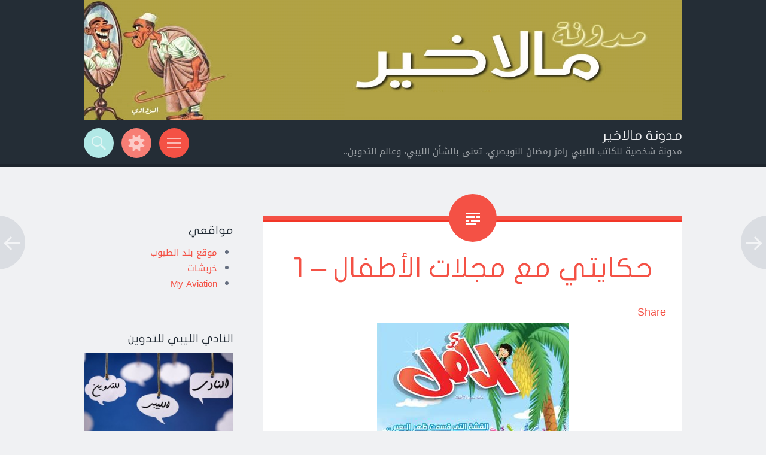

--- FILE ---
content_type: text/html; charset=UTF-8
request_url: http://mellakheer.ramez-enwesri.com/%D8%AD%D9%83%D8%A7%D9%8A%D8%AA%D9%8A-%D9%85%D8%B9-%D9%85%D8%AC%D9%84%D8%A7%D8%AA-%D8%A7%D9%84%D8%A3%D8%B7%D9%81%D8%A7%D9%84-1/
body_size: 19789
content:
<!DOCTYPE html>
<html dir="rtl" lang="ar">
<head>
<meta charset="UTF-8">
<meta name="viewport" content="width=device-width, initial-scale=1">
<link rel="profile" href="http://gmpg.org/xfn/11">
<link rel="pingback" href="http://mellakheer.ramez-enwesri.com/xmlrpc.php">

<title>حكايتي مع مجلات الأطفال &#8211; 1 &#8211; مدونة مالاخير</title>
<meta name='robots' content='max-image-preview:large' />
	<style>img:is([sizes="auto" i], [sizes^="auto," i]) { contain-intrinsic-size: 3000px 1500px }</style>
	<link rel='dns-prefetch' href='//fonts.googleapis.com' />
<link rel="alternate" type="application/rss+xml" title="مدونة مالاخير &laquo; الخلاصة" href="http://mellakheer.ramez-enwesri.com/feed/" />
<link rel="alternate" type="application/rss+xml" title="مدونة مالاخير &laquo; خلاصة التعليقات" href="http://mellakheer.ramez-enwesri.com/comments/feed/" />
<link rel="alternate" type="application/rss+xml" title="مدونة مالاخير &laquo; حكايتي مع مجلات الأطفال &#8211; 1 خلاصة التعليقات" href="http://mellakheer.ramez-enwesri.com/%d8%ad%d9%83%d8%a7%d9%8a%d8%aa%d9%8a-%d9%85%d8%b9-%d9%85%d8%ac%d9%84%d8%a7%d8%aa-%d8%a7%d9%84%d8%a3%d8%b7%d9%81%d8%a7%d9%84-1/feed/" />
<script type="text/javascript">
/* <![CDATA[ */
window._wpemojiSettings = {"baseUrl":"https:\/\/s.w.org\/images\/core\/emoji\/16.0.1\/72x72\/","ext":".png","svgUrl":"https:\/\/s.w.org\/images\/core\/emoji\/16.0.1\/svg\/","svgExt":".svg","source":{"concatemoji":"http:\/\/mellakheer.ramez-enwesri.com\/wp-includes\/js\/wp-emoji-release.min.js?ver=6.8.3"}};
/*! This file is auto-generated */
!function(s,n){var o,i,e;function c(e){try{var t={supportTests:e,timestamp:(new Date).valueOf()};sessionStorage.setItem(o,JSON.stringify(t))}catch(e){}}function p(e,t,n){e.clearRect(0,0,e.canvas.width,e.canvas.height),e.fillText(t,0,0);var t=new Uint32Array(e.getImageData(0,0,e.canvas.width,e.canvas.height).data),a=(e.clearRect(0,0,e.canvas.width,e.canvas.height),e.fillText(n,0,0),new Uint32Array(e.getImageData(0,0,e.canvas.width,e.canvas.height).data));return t.every(function(e,t){return e===a[t]})}function u(e,t){e.clearRect(0,0,e.canvas.width,e.canvas.height),e.fillText(t,0,0);for(var n=e.getImageData(16,16,1,1),a=0;a<n.data.length;a++)if(0!==n.data[a])return!1;return!0}function f(e,t,n,a){switch(t){case"flag":return n(e,"\ud83c\udff3\ufe0f\u200d\u26a7\ufe0f","\ud83c\udff3\ufe0f\u200b\u26a7\ufe0f")?!1:!n(e,"\ud83c\udde8\ud83c\uddf6","\ud83c\udde8\u200b\ud83c\uddf6")&&!n(e,"\ud83c\udff4\udb40\udc67\udb40\udc62\udb40\udc65\udb40\udc6e\udb40\udc67\udb40\udc7f","\ud83c\udff4\u200b\udb40\udc67\u200b\udb40\udc62\u200b\udb40\udc65\u200b\udb40\udc6e\u200b\udb40\udc67\u200b\udb40\udc7f");case"emoji":return!a(e,"\ud83e\udedf")}return!1}function g(e,t,n,a){var r="undefined"!=typeof WorkerGlobalScope&&self instanceof WorkerGlobalScope?new OffscreenCanvas(300,150):s.createElement("canvas"),o=r.getContext("2d",{willReadFrequently:!0}),i=(o.textBaseline="top",o.font="600 32px Arial",{});return e.forEach(function(e){i[e]=t(o,e,n,a)}),i}function t(e){var t=s.createElement("script");t.src=e,t.defer=!0,s.head.appendChild(t)}"undefined"!=typeof Promise&&(o="wpEmojiSettingsSupports",i=["flag","emoji"],n.supports={everything:!0,everythingExceptFlag:!0},e=new Promise(function(e){s.addEventListener("DOMContentLoaded",e,{once:!0})}),new Promise(function(t){var n=function(){try{var e=JSON.parse(sessionStorage.getItem(o));if("object"==typeof e&&"number"==typeof e.timestamp&&(new Date).valueOf()<e.timestamp+604800&&"object"==typeof e.supportTests)return e.supportTests}catch(e){}return null}();if(!n){if("undefined"!=typeof Worker&&"undefined"!=typeof OffscreenCanvas&&"undefined"!=typeof URL&&URL.createObjectURL&&"undefined"!=typeof Blob)try{var e="postMessage("+g.toString()+"("+[JSON.stringify(i),f.toString(),p.toString(),u.toString()].join(",")+"));",a=new Blob([e],{type:"text/javascript"}),r=new Worker(URL.createObjectURL(a),{name:"wpTestEmojiSupports"});return void(r.onmessage=function(e){c(n=e.data),r.terminate(),t(n)})}catch(e){}c(n=g(i,f,p,u))}t(n)}).then(function(e){for(var t in e)n.supports[t]=e[t],n.supports.everything=n.supports.everything&&n.supports[t],"flag"!==t&&(n.supports.everythingExceptFlag=n.supports.everythingExceptFlag&&n.supports[t]);n.supports.everythingExceptFlag=n.supports.everythingExceptFlag&&!n.supports.flag,n.DOMReady=!1,n.readyCallback=function(){n.DOMReady=!0}}).then(function(){return e}).then(function(){var e;n.supports.everything||(n.readyCallback(),(e=n.source||{}).concatemoji?t(e.concatemoji):e.wpemoji&&e.twemoji&&(t(e.twemoji),t(e.wpemoji)))}))}((window,document),window._wpemojiSettings);
/* ]]> */
</script>
<link rel='stylesheet' id='dashicons-css' href='http://mellakheer.ramez-enwesri.com/wp-includes/css/dashicons.min.css?ver=6.8.3' type='text/css' media='all' />
<link rel='stylesheet' id='post-views-counter-frontend-css' href='http://mellakheer.ramez-enwesri.com/wp-content/plugins/post-views-counter/css/frontend.min.css?ver=1.5.5' type='text/css' media='all' />
<style id='wp-emoji-styles-inline-css' type='text/css'>

	img.wp-smiley, img.emoji {
		display: inline !important;
		border: none !important;
		box-shadow: none !important;
		height: 1em !important;
		width: 1em !important;
		margin: 0 0.07em !important;
		vertical-align: -0.1em !important;
		background: none !important;
		padding: 0 !important;
	}
</style>
<link rel='stylesheet' id='wp-block-library-rtl-css' href='http://mellakheer.ramez-enwesri.com/wp-includes/css/dist/block-library/style-rtl.min.css?ver=6.8.3' type='text/css' media='all' />
<style id='classic-theme-styles-inline-css' type='text/css'>
/*! This file is auto-generated */
.wp-block-button__link{color:#fff;background-color:#32373c;border-radius:9999px;box-shadow:none;text-decoration:none;padding:calc(.667em + 2px) calc(1.333em + 2px);font-size:1.125em}.wp-block-file__button{background:#32373c;color:#fff;text-decoration:none}
</style>
<style id='global-styles-inline-css' type='text/css'>
:root{--wp--preset--aspect-ratio--square: 1;--wp--preset--aspect-ratio--4-3: 4/3;--wp--preset--aspect-ratio--3-4: 3/4;--wp--preset--aspect-ratio--3-2: 3/2;--wp--preset--aspect-ratio--2-3: 2/3;--wp--preset--aspect-ratio--16-9: 16/9;--wp--preset--aspect-ratio--9-16: 9/16;--wp--preset--color--black: #000000;--wp--preset--color--cyan-bluish-gray: #abb8c3;--wp--preset--color--white: #ffffff;--wp--preset--color--pale-pink: #f78da7;--wp--preset--color--vivid-red: #cf2e2e;--wp--preset--color--luminous-vivid-orange: #ff6900;--wp--preset--color--luminous-vivid-amber: #fcb900;--wp--preset--color--light-green-cyan: #7bdcb5;--wp--preset--color--vivid-green-cyan: #00d084;--wp--preset--color--pale-cyan-blue: #8ed1fc;--wp--preset--color--vivid-cyan-blue: #0693e3;--wp--preset--color--vivid-purple: #9b51e0;--wp--preset--gradient--vivid-cyan-blue-to-vivid-purple: linear-gradient(135deg,rgba(6,147,227,1) 0%,rgb(155,81,224) 100%);--wp--preset--gradient--light-green-cyan-to-vivid-green-cyan: linear-gradient(135deg,rgb(122,220,180) 0%,rgb(0,208,130) 100%);--wp--preset--gradient--luminous-vivid-amber-to-luminous-vivid-orange: linear-gradient(135deg,rgba(252,185,0,1) 0%,rgba(255,105,0,1) 100%);--wp--preset--gradient--luminous-vivid-orange-to-vivid-red: linear-gradient(135deg,rgba(255,105,0,1) 0%,rgb(207,46,46) 100%);--wp--preset--gradient--very-light-gray-to-cyan-bluish-gray: linear-gradient(135deg,rgb(238,238,238) 0%,rgb(169,184,195) 100%);--wp--preset--gradient--cool-to-warm-spectrum: linear-gradient(135deg,rgb(74,234,220) 0%,rgb(151,120,209) 20%,rgb(207,42,186) 40%,rgb(238,44,130) 60%,rgb(251,105,98) 80%,rgb(254,248,76) 100%);--wp--preset--gradient--blush-light-purple: linear-gradient(135deg,rgb(255,206,236) 0%,rgb(152,150,240) 100%);--wp--preset--gradient--blush-bordeaux: linear-gradient(135deg,rgb(254,205,165) 0%,rgb(254,45,45) 50%,rgb(107,0,62) 100%);--wp--preset--gradient--luminous-dusk: linear-gradient(135deg,rgb(255,203,112) 0%,rgb(199,81,192) 50%,rgb(65,88,208) 100%);--wp--preset--gradient--pale-ocean: linear-gradient(135deg,rgb(255,245,203) 0%,rgb(182,227,212) 50%,rgb(51,167,181) 100%);--wp--preset--gradient--electric-grass: linear-gradient(135deg,rgb(202,248,128) 0%,rgb(113,206,126) 100%);--wp--preset--gradient--midnight: linear-gradient(135deg,rgb(2,3,129) 0%,rgb(40,116,252) 100%);--wp--preset--font-size--small: 13px;--wp--preset--font-size--medium: 20px;--wp--preset--font-size--large: 36px;--wp--preset--font-size--x-large: 42px;--wp--preset--spacing--20: 0.44rem;--wp--preset--spacing--30: 0.67rem;--wp--preset--spacing--40: 1rem;--wp--preset--spacing--50: 1.5rem;--wp--preset--spacing--60: 2.25rem;--wp--preset--spacing--70: 3.38rem;--wp--preset--spacing--80: 5.06rem;--wp--preset--shadow--natural: 6px 6px 9px rgba(0, 0, 0, 0.2);--wp--preset--shadow--deep: 12px 12px 50px rgba(0, 0, 0, 0.4);--wp--preset--shadow--sharp: 6px 6px 0px rgba(0, 0, 0, 0.2);--wp--preset--shadow--outlined: 6px 6px 0px -3px rgba(255, 255, 255, 1), 6px 6px rgba(0, 0, 0, 1);--wp--preset--shadow--crisp: 6px 6px 0px rgba(0, 0, 0, 1);}:where(.is-layout-flex){gap: 0.5em;}:where(.is-layout-grid){gap: 0.5em;}body .is-layout-flex{display: flex;}.is-layout-flex{flex-wrap: wrap;align-items: center;}.is-layout-flex > :is(*, div){margin: 0;}body .is-layout-grid{display: grid;}.is-layout-grid > :is(*, div){margin: 0;}:where(.wp-block-columns.is-layout-flex){gap: 2em;}:where(.wp-block-columns.is-layout-grid){gap: 2em;}:where(.wp-block-post-template.is-layout-flex){gap: 1.25em;}:where(.wp-block-post-template.is-layout-grid){gap: 1.25em;}.has-black-color{color: var(--wp--preset--color--black) !important;}.has-cyan-bluish-gray-color{color: var(--wp--preset--color--cyan-bluish-gray) !important;}.has-white-color{color: var(--wp--preset--color--white) !important;}.has-pale-pink-color{color: var(--wp--preset--color--pale-pink) !important;}.has-vivid-red-color{color: var(--wp--preset--color--vivid-red) !important;}.has-luminous-vivid-orange-color{color: var(--wp--preset--color--luminous-vivid-orange) !important;}.has-luminous-vivid-amber-color{color: var(--wp--preset--color--luminous-vivid-amber) !important;}.has-light-green-cyan-color{color: var(--wp--preset--color--light-green-cyan) !important;}.has-vivid-green-cyan-color{color: var(--wp--preset--color--vivid-green-cyan) !important;}.has-pale-cyan-blue-color{color: var(--wp--preset--color--pale-cyan-blue) !important;}.has-vivid-cyan-blue-color{color: var(--wp--preset--color--vivid-cyan-blue) !important;}.has-vivid-purple-color{color: var(--wp--preset--color--vivid-purple) !important;}.has-black-background-color{background-color: var(--wp--preset--color--black) !important;}.has-cyan-bluish-gray-background-color{background-color: var(--wp--preset--color--cyan-bluish-gray) !important;}.has-white-background-color{background-color: var(--wp--preset--color--white) !important;}.has-pale-pink-background-color{background-color: var(--wp--preset--color--pale-pink) !important;}.has-vivid-red-background-color{background-color: var(--wp--preset--color--vivid-red) !important;}.has-luminous-vivid-orange-background-color{background-color: var(--wp--preset--color--luminous-vivid-orange) !important;}.has-luminous-vivid-amber-background-color{background-color: var(--wp--preset--color--luminous-vivid-amber) !important;}.has-light-green-cyan-background-color{background-color: var(--wp--preset--color--light-green-cyan) !important;}.has-vivid-green-cyan-background-color{background-color: var(--wp--preset--color--vivid-green-cyan) !important;}.has-pale-cyan-blue-background-color{background-color: var(--wp--preset--color--pale-cyan-blue) !important;}.has-vivid-cyan-blue-background-color{background-color: var(--wp--preset--color--vivid-cyan-blue) !important;}.has-vivid-purple-background-color{background-color: var(--wp--preset--color--vivid-purple) !important;}.has-black-border-color{border-color: var(--wp--preset--color--black) !important;}.has-cyan-bluish-gray-border-color{border-color: var(--wp--preset--color--cyan-bluish-gray) !important;}.has-white-border-color{border-color: var(--wp--preset--color--white) !important;}.has-pale-pink-border-color{border-color: var(--wp--preset--color--pale-pink) !important;}.has-vivid-red-border-color{border-color: var(--wp--preset--color--vivid-red) !important;}.has-luminous-vivid-orange-border-color{border-color: var(--wp--preset--color--luminous-vivid-orange) !important;}.has-luminous-vivid-amber-border-color{border-color: var(--wp--preset--color--luminous-vivid-amber) !important;}.has-light-green-cyan-border-color{border-color: var(--wp--preset--color--light-green-cyan) !important;}.has-vivid-green-cyan-border-color{border-color: var(--wp--preset--color--vivid-green-cyan) !important;}.has-pale-cyan-blue-border-color{border-color: var(--wp--preset--color--pale-cyan-blue) !important;}.has-vivid-cyan-blue-border-color{border-color: var(--wp--preset--color--vivid-cyan-blue) !important;}.has-vivid-purple-border-color{border-color: var(--wp--preset--color--vivid-purple) !important;}.has-vivid-cyan-blue-to-vivid-purple-gradient-background{background: var(--wp--preset--gradient--vivid-cyan-blue-to-vivid-purple) !important;}.has-light-green-cyan-to-vivid-green-cyan-gradient-background{background: var(--wp--preset--gradient--light-green-cyan-to-vivid-green-cyan) !important;}.has-luminous-vivid-amber-to-luminous-vivid-orange-gradient-background{background: var(--wp--preset--gradient--luminous-vivid-amber-to-luminous-vivid-orange) !important;}.has-luminous-vivid-orange-to-vivid-red-gradient-background{background: var(--wp--preset--gradient--luminous-vivid-orange-to-vivid-red) !important;}.has-very-light-gray-to-cyan-bluish-gray-gradient-background{background: var(--wp--preset--gradient--very-light-gray-to-cyan-bluish-gray) !important;}.has-cool-to-warm-spectrum-gradient-background{background: var(--wp--preset--gradient--cool-to-warm-spectrum) !important;}.has-blush-light-purple-gradient-background{background: var(--wp--preset--gradient--blush-light-purple) !important;}.has-blush-bordeaux-gradient-background{background: var(--wp--preset--gradient--blush-bordeaux) !important;}.has-luminous-dusk-gradient-background{background: var(--wp--preset--gradient--luminous-dusk) !important;}.has-pale-ocean-gradient-background{background: var(--wp--preset--gradient--pale-ocean) !important;}.has-electric-grass-gradient-background{background: var(--wp--preset--gradient--electric-grass) !important;}.has-midnight-gradient-background{background: var(--wp--preset--gradient--midnight) !important;}.has-small-font-size{font-size: var(--wp--preset--font-size--small) !important;}.has-medium-font-size{font-size: var(--wp--preset--font-size--medium) !important;}.has-large-font-size{font-size: var(--wp--preset--font-size--large) !important;}.has-x-large-font-size{font-size: var(--wp--preset--font-size--x-large) !important;}
:where(.wp-block-post-template.is-layout-flex){gap: 1.25em;}:where(.wp-block-post-template.is-layout-grid){gap: 1.25em;}
:where(.wp-block-columns.is-layout-flex){gap: 2em;}:where(.wp-block-columns.is-layout-grid){gap: 2em;}
:root :where(.wp-block-pullquote){font-size: 1.5em;line-height: 1.6;}
</style>
<link rel='stylesheet' id='contact-form-7-css' href='http://mellakheer.ramez-enwesri.com/wp-content/plugins/contact-form-7/includes/css/styles.css?ver=6.1.1' type='text/css' media='all' />
<link rel='stylesheet' id='contact-form-7-rtl-css' href='http://mellakheer.ramez-enwesri.com/wp-content/plugins/contact-form-7/includes/css/styles-rtl.css?ver=6.1.1' type='text/css' media='all' />
<link rel='stylesheet' id='st-widget-css' href='http://mellakheer.ramez-enwesri.com/wp-content/plugins/share-this/css/style.css?ver=6.8.3' type='text/css' media='all' />
<link rel='stylesheet' id='sorbet-style-css' href='http://mellakheer.ramez-enwesri.com/wp-content/themes/safaa/style.css?ver=6.8.3' type='text/css' media='all' />
<link rel='stylesheet' id='sorbet-fonts-css' href='https://fonts.googleapis.com/css?family=Source+Sans+Pro%3A300%2C400%2C700%2C300italic%2C400italic%2C700italic%7CPT+Serif%3A400%2C700%2C400italic%2C700italic&#038;subset=latin%2Clatin-ext' type='text/css' media='all' />
<link rel='stylesheet' id='genericons-css' href='http://mellakheer.ramez-enwesri.com/wp-content/themes/sorbet/genericons/genericons.css?ver=3.4.1' type='text/css' media='all' />
<script type="text/javascript" src="http://mellakheer.ramez-enwesri.com/wp-includes/js/jquery/jquery.min.js?ver=3.7.1" id="jquery-core-js"></script>
<script type="text/javascript" src="http://mellakheer.ramez-enwesri.com/wp-includes/js/jquery/jquery-migrate.min.js?ver=3.4.1" id="jquery-migrate-js"></script>
<link rel="https://api.w.org/" href="http://mellakheer.ramez-enwesri.com/wp-json/" /><link rel="alternate" title="JSON" type="application/json" href="http://mellakheer.ramez-enwesri.com/wp-json/wp/v2/posts/2574" /><link rel="EditURI" type="application/rsd+xml" title="RSD" href="http://mellakheer.ramez-enwesri.com/xmlrpc.php?rsd" />
<meta name="generator" content="WordPress 6.8.3" />
<link rel="canonical" href="http://mellakheer.ramez-enwesri.com/%d8%ad%d9%83%d8%a7%d9%8a%d8%aa%d9%8a-%d9%85%d8%b9-%d9%85%d8%ac%d9%84%d8%a7%d8%aa-%d8%a7%d9%84%d8%a3%d8%b7%d9%81%d8%a7%d9%84-1/" />
<link rel='shortlink' href='http://mellakheer.ramez-enwesri.com/?p=2574' />
<link rel="alternate" title="oEmbed (JSON)" type="application/json+oembed" href="http://mellakheer.ramez-enwesri.com/wp-json/oembed/1.0/embed?url=http%3A%2F%2Fmellakheer.ramez-enwesri.com%2F%25d8%25ad%25d9%2583%25d8%25a7%25d9%258a%25d8%25aa%25d9%258a-%25d9%2585%25d8%25b9-%25d9%2585%25d8%25ac%25d9%2584%25d8%25a7%25d8%25aa-%25d8%25a7%25d9%2584%25d8%25a3%25d8%25b7%25d9%2581%25d8%25a7%25d9%2584-1%2F" />
<link rel="alternate" title="oEmbed (XML)" type="text/xml+oembed" href="http://mellakheer.ramez-enwesri.com/wp-json/oembed/1.0/embed?url=http%3A%2F%2Fmellakheer.ramez-enwesri.com%2F%25d8%25ad%25d9%2583%25d8%25a7%25d9%258a%25d8%25aa%25d9%258a-%25d9%2585%25d8%25b9-%25d9%2585%25d8%25ac%25d9%2584%25d8%25a7%25d8%25aa-%25d8%25a7%25d9%2584%25d8%25a3%25d8%25b7%25d9%2581%25d8%25a7%25d9%2584-1%2F&#038;format=xml" />
<meta property="og:site_name" content="مدونة مالاخير" />
<meta property="og:type" content="website" />
<meta property="og:image" content="" />
<meta property="og:title" content="حكايتي مع مجلات الأطفال – 1" />
<meta property="og:url" content="http://mellakheer.ramez-enwesri.com/%d8%ad%d9%83%d8%a7%d9%8a%d8%aa%d9%8a-%d9%85%d8%b9-%d9%85%d8%ac%d9%84%d8%a7%d8%aa-%d8%a7%d9%84%d8%a3%d8%b7%d9%81%d8%a7%d9%84-1/" />
<script charset="utf-8" type="text/javascript">var switchTo5x=true;</script><script charset="utf-8" type="text/javascript" src="http://w.sharethis.com/button/buttons.js"></script><script type="text/javascript">stLight.options({publisher:'wp.b9c96ab6-5c6d-4c38-9087-0d8b418fbb2f'});var st_type='wordpress4.0';</script><!-- Analytics by WP Statistics - https://wp-statistics.com -->
<style type="text/css">.recentcomments a{display:inline !important;padding:0 !important;margin:0 !important;}</style><link rel="icon" href="http://mellakheer.ramez-enwesri.com/wp-content/uploads/2016/01/cropped-Mellakheer-Profile-32x32.jpg" sizes="32x32" />
<link rel="icon" href="http://mellakheer.ramez-enwesri.com/wp-content/uploads/2016/01/cropped-Mellakheer-Profile-192x192.jpg" sizes="192x192" />
<link rel="apple-touch-icon" href="http://mellakheer.ramez-enwesri.com/wp-content/uploads/2016/01/cropped-Mellakheer-Profile-180x180.jpg" />
<meta name="msapplication-TileImage" content="http://mellakheer.ramez-enwesri.com/wp-content/uploads/2016/01/cropped-Mellakheer-Profile-270x270.jpg" />
</head>

<body class="rtl wp-singular post-template-default single single-post postid-2574 single-format-standard wp-theme-sorbet wp-child-theme-safaa group-blog right-sidebar">
<div id="page" class="hfeed site">
		<header id="masthead" class="site-header" role="banner">
				<a href="http://mellakheer.ramez-enwesri.com/" rel="home">
			<img src="http://mellakheer.ramez-enwesri.com/wp-content/uploads/2016/01/Mellakheer_Heder.jpg" width="1000" height="288" alt="">
		</a>
				<div class="site-header-wrapper">
			<div class="site-branding">
				<h1 class="site-title"><a href="http://mellakheer.ramez-enwesri.com/" rel="home">مدونة مالاخير</a></h1>
				<h2 class="site-description">مدونة شخصية للكاتب الليبي رامز رمضان النويصري، تعنى بالشأن الليبي، وعالم التدوين..</h2>
			</div>

			<div class="toggles">
				<div id="menu-toggle" class="toggle" title="Menu"><span class="screen-reader-text">Menu</span></div>
									<div id="sidebar-toggle" class="toggle" title="Widgets"><span class="screen-reader-text">Widgets</span></div>
												<div id="search-toggle" class="toggle" title="Search"><span class="screen-reader-text">Search</span></div>
			</div>
		</div>
	</header><!-- #masthead -->
	<div id="menu-toggle-nav" class="panel">
		<nav id="site-navigation" class="main-navigation" role="navigation">
			<a class="skip-link screen-reader-text" href="#content">Skip to content</a>

			<div class="menu"><ul>
<li ><a href="http://mellakheer.ramez-enwesri.com/">الرئيسية</a></li><li class="page_item page-item-965"><a href="http://mellakheer.ramez-enwesri.com/%d8%b3%d9%8a%d8%b1%d8%a9/">سيرة ذاتية</a></li>
<li class="page_item page-item-43"><a href="http://mellakheer.ramez-enwesri.com/%d9%84%d9%84%d8%a7%d8%aa%d8%b5%d8%a7%d9%84/">للاتصال</a></li>
</ul></div>
		</nav><!-- #site-navigation -->
	</div>
				<div id="sidebar-toggle-nav" class="panel">
	<div class="widget-areas">
		<div class="widget-area">
			<aside id="categories-2" class="widget widget_categories"><h1 class="widget-title">تصنيفات</h1><form action="http://mellakheer.ramez-enwesri.com" method="get"><label class="screen-reader-text" for="cat">تصنيفات</label><select  name='cat' id='cat' class='postform'>
	<option value='-1'>اختر التصنيف</option>
	<option class="level-0" value="111">أخبار&nbsp;&nbsp;(2)</option>
	<option class="level-0" value="379">أصوات&nbsp;&nbsp;(2)</option>
	<option class="level-0" value="66">إرشاد&nbsp;&nbsp;(13)</option>
	<option class="level-0" value="237">إعلام اجتماعي&nbsp;&nbsp;(22)</option>
	<option class="level-0" value="2">إعلان&nbsp;&nbsp;(7)</option>
	<option class="level-0" value="41">استطلاع&nbsp;&nbsp;(10)</option>
	<option class="level-0" value="26">بيانات&nbsp;&nbsp;(7)</option>
	<option class="level-0" value="47">تدوين&nbsp;&nbsp;(36)</option>
	<option class="level-0" value="51">تدوينة صوتية&nbsp;&nbsp;(43)</option>
	<option class="level-0" value="3">تعليق&nbsp;&nbsp;(114)</option>
	<option class="level-0" value="20">تقارير&nbsp;&nbsp;(14)</option>
	<option class="level-0" value="102">حكايات ليبية&nbsp;&nbsp;(13)</option>
	<option class="level-0" value="4">حكاية&nbsp;&nbsp;(17)</option>
	<option class="level-0" value="227">صفحات، حسابات&nbsp;&nbsp;(1)</option>
	<option class="level-0" value="31">صورة&nbsp;&nbsp;(10)</option>
	<option class="level-0" value="5">عبر البريد الإلكتروني&nbsp;&nbsp;(2)</option>
	<option class="level-0" value="6">فسبوكيات&nbsp;&nbsp;(7)</option>
	<option class="level-0" value="7">فكرة&nbsp;&nbsp;(3)</option>
	<option class="level-0" value="8">فيديو&nbsp;&nbsp;(4)</option>
	<option class="level-0" value="9">كاريكاتور&nbsp;&nbsp;(4)</option>
	<option class="level-0" value="49">ليبيات&nbsp;&nbsp;(28)</option>
	<option class="level-0" value="19">مشاركات&nbsp;&nbsp;(8)</option>
	<option class="level-0" value="10">مقال&nbsp;&nbsp;(159)</option>
	<option class="level-0" value="181">منشور&nbsp;&nbsp;(3)</option>
	<option class="level-0" value="11">هدرزة&nbsp;&nbsp;(9)</option>
	<option class="level-0" value="383">وجوه&nbsp;&nbsp;(6)</option>
	<option class="level-0" value="140">يوتيوب&nbsp;&nbsp;(3)</option>
</select>
</form><script type="text/javascript">
/* <![CDATA[ */

(function() {
	var dropdown = document.getElementById( "cat" );
	function onCatChange() {
		if ( dropdown.options[ dropdown.selectedIndex ].value > 0 ) {
			dropdown.parentNode.submit();
		}
	}
	dropdown.onchange = onCatChange;
})();

/* ]]> */
</script>
</aside>		</div>
		<div class="widget-area">
					</div>
		<div class="widget-area">
			<aside id="aevisitor-2" class="widget Widget_ae_visitor"><h1 class="widget-title">زوار المدونة</h1><table align="center" cellpadding="0" cellspacing="0" width="90%">
  <tbody>
    <tr align="left">
      <td><img class="mvc_peopleImg" src="http://mellakheer.ramez-enwesri.com/wp-content/plugins/ae-visitor/peoples/vtoday.gif" alt="Today" title="Today"/></td>
      <td>Today</td>
      <td align="right">337</td>
    </tr>
    <tr align="left">
      <td><img class="mvc_peopleImg" src="http://mellakheer.ramez-enwesri.com/wp-content/plugins/ae-visitor/peoples/vyesterday.gif" alt="Yesterday" title="Yesterday"/></td>
      <td>Yesterday</td>
      <td align="right">1,152</td>
    </tr>
    <tr align="left">
      <td><img class="mvc_peopleImg" src="http://mellakheer.ramez-enwesri.com/wp-content/plugins/ae-visitor/peoples/vweek.gif" alt="This Week" title="This Week"/></td>
      <td>This Week</td>
      <td align="right">337</td>
    </tr>
    <tr align="left">
      <td><img class="mvc_peopleImg" src="http://mellakheer.ramez-enwesri.com/wp-content/plugins/ae-visitor/peoples/vmonth.gif" alt="This Month" title="This Month"/></td>
      <td>This Month</td>
      <td align="right">21,656</td>
    </tr>
    <tr align="left">
      <td><img class="mvc_peopleImg" src="http://mellakheer.ramez-enwesri.com/wp-content/plugins/ae-visitor/peoples/vall.gif" alt="All Days" title="All Days"/></td>
      <td>All Days</td>
      <td align="right">2,427,771</td>
    </tr>
  </tbody>
</table>
<a href="http://www.aldo-expert.com/" target="_blank">&nbsp;</a>
		</aside>		</div>
	</div>
</div>		<div id="search-toggle-nav" class="panel">
		<div class="search-wrapper">
			<form role="search" method="get" class="search-form" action="http://mellakheer.ramez-enwesri.com/">
	<label>
		<span class="screen-reader-text">Search for:</span>
		<input type="search" class="search-field" placeholder="Search &hellip;" value="" name="s">
	</label>
	<input type="submit" class="search-submit" value="Search">
</form>
		</div>
	</div>
	<div id="content" class="site-content">

	<div id="primary" class="content-area">
		<main id="main" class="site-main" role="main">

		
			
<article id="post-2574" class="post-2574 post type-post status-publish format-standard hentry category-47 tag-319">
	<header class="entry-header">
				<h1 class="entry-title">حكايتي مع مجلات الأطفال &#8211; 1</h1>	</header><!-- .entry-header -->

	<div class="entry-content">
		<div id="fb_share_1" style="float: right; margin-left: 10px;"><a name="fb_share" type="box_count" share_url="http://mellakheer.ramez-enwesri.com/%d8%ad%d9%83%d8%a7%d9%8a%d8%aa%d9%8a-%d9%85%d8%b9-%d9%85%d8%ac%d9%84%d8%a7%d8%aa-%d8%a7%d9%84%d8%a3%d8%b7%d9%81%d8%a7%d9%84-1/" href="http://www.facebook.com/sharer.php">Share</a></div><div><script src="http://static.ak.fbcdn.net/connect.php/js/FB.Share" type="text/javascript"></script></div>
<div class="wp-block-image"><figure class="aligncenter"><img fetchpriority="high" decoding="async" width="320" height="440" src="http://mellakheer.ramez-enwesri.com/wp-content/uploads/2019/10/مجلة_الأمل.jpg" alt="" class="wp-image-2583" srcset="http://mellakheer.ramez-enwesri.com/wp-content/uploads/2019/10/مجلة_الأمل.jpg 320w, http://mellakheer.ramez-enwesri.com/wp-content/uploads/2019/10/مجلة_الأمل-218x300.jpg 218w" sizes="(max-width: 320px) 100vw, 320px" /></figure></div>



<p>بدأت علاقتي بمجلات الأطفال مبكراً، وبتأثير مباشر من والدي الذي لازلت أتذكر مشهد عودته للبيت عقب انتهاء دوامه، حاملا الصحف والمجلات، التي يطالعها عصراً، بعد انتهاء قيلولته ومع شاي العشية. وكانت النتيجة أني تعلمت تحت إصرار الوالد القراءة مبكرا، فكنت أستطيع قراءة العناوين وأنا في الخامسة.</p>



<p>كانت مجلة (الأمل) من أولى مجلات الأطفال التي طالعتها، أو هكذا أظن، قبل أن أتعرف إلى غيرها، في ذلك الوقت؛ كانت حصة المكتبة تشبعي رغبتي في القراءة، ففي (مدرسة الفيحاء الابتدائية)، كانت هناك مكتبة تحوي عديد الكتب والمجلات، وكانت حصة المكتبة حصة أسبوعية ثابتة في الجدول المدرسي، وما تغير أنه في الصفين الخامس والسادس كان علينا تلخيص ما يتم قراءته في (كراسة المكتبة)، قبل انتهاء الحصة، في هذه الفترة تعرفت إلى مجموعة من قصص الأطفال (أكتشفت من بعد أنها من إبداع الكاتب الكبير &#8220;يوسف الشريف&#8221;)، وسير العلماء والأبطال، خاصة سلسلة تاريخنا، ولعل أهم ما قرأته خلال المرحلة الابتدائية، سلسلة قصص (كليلة ودمنة)، وكانت في أجزاء.</p>



<span id="more-2574"></span>



<div class="wp-block-image"><figure class="aligncenter is-resized"><img decoding="async" src="http://mellakheer.ramez-enwesri.com/wp-content/uploads/2019/10/سلسلة_تاريخنا-596x800.jpg" alt="" class="wp-image-2577" width="320" srcset="http://mellakheer.ramez-enwesri.com/wp-content/uploads/2019/10/سلسلة_تاريخنا.jpg 596w, http://mellakheer.ramez-enwesri.com/wp-content/uploads/2019/10/سلسلة_تاريخنا-224x300.jpg 224w" sizes="(max-width: 596px) 100vw, 596px" /></figure></div>



<p>أولى المجلات العربية التي بدأت متابعتها كانت مجلة (سامر)، ومن بعد مجلدات بساط الريح، وكلاهما من لبنان، ومن بعد تعرفت إلى مجلة (عرفان) من تونس، ومجلة (سعد) الكويتية. كانت المجلات متشابهة في تبويبها (تحليل بعد سنوات). وكانت هذه المجلات تقدم القصص المصورة، والقصص المكتوبة، والمعلومات العامة والمسابقات والتسالي، وكنت بقدر ما يمكنني أقوم بمراسلتها. لكن للأسف لم يكن هناك انتظام لوصول المجلات.</p>



<ul class="wp-block-gallery aligncenter columns-3 is-cropped wp-block-gallery-1 is-layout-flex wp-block-gallery-is-layout-flex"><li class="blocks-gallery-item"><figure><img decoding="async" width="573" height="800" src="http://mellakheer.ramez-enwesri.com/wp-content/uploads/2019/10/مجلة_سعد-573x800.jpg" alt="" data-id="2579" data-link="http://mellakheer.ramez-enwesri.com/?attachment_id=2579" class="wp-image-2579" srcset="http://mellakheer.ramez-enwesri.com/wp-content/uploads/2019/10/مجلة_سعد-573x800.jpg 573w, http://mellakheer.ramez-enwesri.com/wp-content/uploads/2019/10/مجلة_سعد-215x300.jpg 215w, http://mellakheer.ramez-enwesri.com/wp-content/uploads/2019/10/مجلة_سعد-768x1072.jpg 768w, http://mellakheer.ramez-enwesri.com/wp-content/uploads/2019/10/مجلة_سعد-716x999.jpg 716w, http://mellakheer.ramez-enwesri.com/wp-content/uploads/2019/10/مجلة_سعد.jpg 1350w" sizes="(max-width: 573px) 100vw, 573px" /></figure></li><li class="blocks-gallery-item"><figure><img decoding="async" width="197" height="256" src="http://mellakheer.ramez-enwesri.com/wp-content/uploads/2019/10/مجلة_عرفان.jpg" alt="" data-id="2580" data-link="http://mellakheer.ramez-enwesri.com/?attachment_id=2580" class="wp-image-2580"/></figure></li><li class="blocks-gallery-item"><figure><img loading="lazy" decoding="async" width="500" height="689" src="http://mellakheer.ramez-enwesri.com/wp-content/uploads/2019/10/مجلة-سامر-171.jpg" alt="" data-id="2578" data-link="http://mellakheer.ramez-enwesri.com/?attachment_id=2578" class="wp-image-2578" srcset="http://mellakheer.ramez-enwesri.com/wp-content/uploads/2019/10/مجلة-سامر-171.jpg 500w, http://mellakheer.ramez-enwesri.com/wp-content/uploads/2019/10/مجلة-سامر-171-218x300.jpg 218w" sizes="auto, (max-width: 500px) 100vw, 500px" /></figure></li></ul>



<p>كنت أخرج من مدرسة الفيحاء، أرافق صديقي &#8220;عبدالرؤوف البكوش&#8221; لبيتهم في فشلوم القريب من (الجامع الكبير) حيث كان هناك كشك لبيع الجرائد والمجلات، وبعض القرطاسية، أشتري المجلة، ثم أقفل عائدا بسرعة للبيت.<br></p>



<p>في الصيف، جرت العادة أن نسافر إلى القاهرة، العاصمة المصرية، وهناك تعرفت إلى مجلة (سمير)، وقد أهداني خالي &#8220;فؤاد&#8221; مجلد (سمير) الذي مازلت أحتفظ به للآن، وهو مجلد عزيز على قلبي، كوني تعلمت منه أساسيات رسم الشخصيات الكرتونية (عندما كنت مولعاً بالرسم)، وبعض المهارات والتجارب العلمية.<br></p>



<p>في مدرسة (أحمد رفيق المهدوي) الإعدادية، بمحلة الضهرة، تعرفت إلى مجموعة من الأصدقاء جمعنا حب القراءة، والكشفية، والخيال، والأشغال اليدوية، وكانت حصة المكتبة كثيرا ما تجمعنا.&nbsp;</p>



<p>وكنت بدأت التعرف إلى القصص البوليسية، فبدأت وأصدقائي (كنا ثلاثة؛ أنا و&#8221;خالد الزناد&#8221; وهشام النيهوم&#8221;) نتبادل روايات؛ المغامرون الخمسة، والمغامرون الثلاثة، والشياطين ال13، وبعض روايات &#8220;أرسين لوبين&#8221; و&#8221;أجاثا كريستي&#8221;.</p>



<div class="wp-block-image"><figure class="aligncenter is-resized"><img decoding="async" src="http://mellakheer.ramez-enwesri.com/wp-content/uploads/2019/10/مجلة_ماجد_341.jpg" alt="" class="wp-image-2581" width="320" srcset="http://mellakheer.ramez-enwesri.com/wp-content/uploads/2019/10/مجلة_ماجد_341.jpg 500w, http://mellakheer.ramez-enwesri.com/wp-content/uploads/2019/10/مجلة_ماجد_341-220x300.jpg 220w" sizes="(max-width: 500px) 100vw, 500px" /></figure></div>



<p>في هذه الفترة، بدأت الوصول إلى ليبيا مجلة (ماجد)، كنت وقتها في السنة الثانية إعدادي، أزعم في العام 1984، كنت أخرج من المدرسة، نعبر إلى شارع خالد بن الوليد، فقد كنا مجموعة لا تقل عن 3، نتجه شمالا بإتجاه الإشارة الضوئية، وما إن نصلها حتى ننعطف يسارا إلى مكتبة (عمي نصر)، أو هكذا كنا ندعوها، نأخد ما يتوفر من مجلات، وبشكل خاص مجلة (ماجد)، والتي كانت وقتها مجلة مميزة ومختلفة عما عرفناه من مجلات، خاصة وإنها جاءت بشكل مختلف وشخصيات مختلفة.&nbsp;</p>



<p>كنا نعود في اليوم الثاني، لنطارح ما طالعناه فيها من قصص ومعلومات، ونقوم سوية بحل المسابقات وقصها وطيها، وإرسالها عبر بريد زيدان الجزائر. بفضل ماجد أكتشفت الكثير من الأماكن، يعني طولوا رجليا.&nbsp;<br></p>



<p>لم يكن وصول المجلة منتظما من ناحية الوقت، والموعد، فالمفترض أن المجلة تصل الأربعاء، وحال خروجنا من المدرسة يفترض أنها تكون بالمكتبات والأكشاك، أو مراكز توزيع الصحف والمجلات، كما كانت تعرف، كنا في الكثير من الأحيان نضطر للانتظار، أو لمطاردتها، فبعد فترة انتظار أمام مكتبة &#8220;عمي نصر&#8221;، كنا نذهب إلى مكتبة &#8220;عمي رجب&#8221;، صاحب الابتسامة الصافية، فقد كنا نعتقد أن المجلة لابد تصله أولا لقربه من مركز المدينة، وعندما لا تكون المجلة وصلت، وهو ما يحدث أحياناً، نقفل راجعين صوب بيوتنا، فاختار إما أن أعود للبيت عبر فشلوم، المرور بالكشك الموجود أمام الجامع الكبير، أو عبر ميدان القادسية، للمرور بالكشك الذي كان موجودًا حتى تسعينيات القرن الماضي. وكل هذا الجهد، للحصول على مجلة (ماجد). وكانت تستحق هذا الغناء.<br></p>



<div class="wp-block-image"><figure class="aligncenter is-resized"><img decoding="async" src="http://mellakheer.ramez-enwesri.com/wp-content/uploads/2019/10/مجلة_فرح.jpg" alt="" class="wp-image-2576" width="320" srcset="http://mellakheer.ramez-enwesri.com/wp-content/uploads/2019/10/مجلة_فرح.jpg 480w, http://mellakheer.ramez-enwesri.com/wp-content/uploads/2019/10/مجلة_فرح-236x300.jpg 236w" sizes="(max-width: 480px) 100vw, 480px" /></figure></div>



<p>في ذات الفترة، من مرحلة دراستي الإعدادية كانت بدأت في الصدور مجلة (فرح) ولم تكن مجلة أطفال، بل مجلة تسالي، كانت مادتها تتكون من المعلومات العامة والطرائف، والتسالي والكلمات المتقاطعة وشبيهاتها. كنت مداوما على اقتنائها، والمشاركة بها، وهناك أكثر من عدد يحمل اسمي تحت مجموعة من المعلومات العامة، التي كنت أجمعها مما بدأ يتوافر من كتب بمكتبتي الصغيرة.<br></p>



<p>ثمة مجلات تعرفت إليها من خلال المجلدات، كالعملاق، ومغامرات المصورة، وقصص عالمية. كما إن تعرفي إلى المكتبات والأكشاك مكنني من فرصة الحصول على قصص الأطفال، وبعض السلاسل المواجهة للأطفال وبشكل خاص سلسلة ليديبريد، وعلماء المسلمين، وأدخلني عالم الجرائد، والمجلات الثقافية، والكتاب من بعد.&nbsp;<br></p>



<div class="wp-block-image"><figure class="aligncenter is-resized"><img decoding="async" src="http://mellakheer.ramez-enwesri.com/wp-content/uploads/2019/10/سلسة-علماء-العرب.jpg" alt="" class="wp-image-2575" width="320" srcset="http://mellakheer.ramez-enwesri.com/wp-content/uploads/2019/10/سلسة-علماء-العرب.jpg 318w, http://mellakheer.ramez-enwesri.com/wp-content/uploads/2019/10/سلسة-علماء-العرب-226x300.jpg 226w" sizes="(max-width: 318px) 100vw, 318px" /></figure></div>



<p>ثمة مجلة أطفال ليبية كانت تصدر، ولم أداوم عليها، قد يكون عمري وقتها السبب، وهي مجلة (سنابل). وكانت مجلة مختلفة ومميزة عن باقي مجلات الآطفال.<br></p>



<p style="text-align:left"><em><strong>وللحديث بقية..<br></strong></em></p>
<div class="post-views content-post post-2574 entry-meta load-static">
				<span class="post-views-icon dashicons dashicons-visibility"></span> <span class="post-views-label">Post Views:</span> <span class="post-views-count">4٬127</span>
			</div><p class="no-break"><span class='st_facebook_buttons' st_title='حكايتي مع مجلات الأطفال &#8211; 1' st_url='http://mellakheer.ramez-enwesri.com/%d8%ad%d9%83%d8%a7%d9%8a%d8%aa%d9%8a-%d9%85%d8%b9-%d9%85%d8%ac%d9%84%d8%a7%d8%aa-%d8%a7%d9%84%d8%a3%d8%b7%d9%81%d8%a7%d9%84-1/' displayText='Facebook'></span><span class='st_twitter_buttons' st_title='حكايتي مع مجلات الأطفال &#8211; 1' st_url='http://mellakheer.ramez-enwesri.com/%d8%ad%d9%83%d8%a7%d9%8a%d8%aa%d9%8a-%d9%85%d8%b9-%d9%85%d8%ac%d9%84%d8%a7%d8%aa-%d8%a7%d9%84%d8%a3%d8%b7%d9%81%d8%a7%d9%84-1/' displayText='Twitter'></span><span class='st_email_buttons' st_title='حكايتي مع مجلات الأطفال &#8211; 1' st_url='http://mellakheer.ramez-enwesri.com/%d8%ad%d9%83%d8%a7%d9%8a%d8%aa%d9%8a-%d9%85%d8%b9-%d9%85%d8%ac%d9%84%d8%a7%d8%aa-%d8%a7%d9%84%d8%a3%d8%b7%d9%81%d8%a7%d9%84-1/' displayText='Email'></span><span class='st_sharethis_buttons' st_title='حكايتي مع مجلات الأطفال &#8211; 1' st_url='http://mellakheer.ramez-enwesri.com/%d8%ad%d9%83%d8%a7%d9%8a%d8%aa%d9%8a-%d9%85%d8%b9-%d9%85%d8%ac%d9%84%d8%a7%d8%aa-%d8%a7%d9%84%d8%a3%d8%b7%d9%81%d8%a7%d9%84-1/' displayText='ShareThis'></span><span class='st_fblike_buttons' st_title='حكايتي مع مجلات الأطفال &#8211; 1' st_url='http://mellakheer.ramez-enwesri.com/%d8%ad%d9%83%d8%a7%d9%8a%d8%aa%d9%8a-%d9%85%d8%b9-%d9%85%d8%ac%d9%84%d8%a7%d8%aa-%d8%a7%d9%84%d8%a3%d8%b7%d9%81%d8%a7%d9%84-1/' displayText='Facebook Like'></span><span class='st_plusone_buttons' st_title='حكايتي مع مجلات الأطفال &#8211; 1' st_url='http://mellakheer.ramez-enwesri.com/%d8%ad%d9%83%d8%a7%d9%8a%d8%aa%d9%8a-%d9%85%d8%b9-%d9%85%d8%ac%d9%84%d8%a7%d8%aa-%d8%a7%d9%84%d8%a3%d8%b7%d9%81%d8%a7%d9%84-1/' displayText='Google +1'></span><span class='st_pinterest _buttons' st_title='حكايتي مع مجلات الأطفال &#8211; 1' st_url='http://mellakheer.ramez-enwesri.com/%d8%ad%d9%83%d8%a7%d9%8a%d8%aa%d9%8a-%d9%85%d8%b9-%d9%85%d8%ac%d9%84%d8%a7%d8%aa-%d8%a7%d9%84%d8%a3%d8%b7%d9%81%d8%a7%d9%84-1/' displayText='Pinterest'></span></p>			</div><!-- .entry-content -->

	<footer class="entry-meta">
		<span class="post-date"><a href="http://mellakheer.ramez-enwesri.com/%d8%ad%d9%83%d8%a7%d9%8a%d8%aa%d9%8a-%d9%85%d8%b9-%d9%85%d8%ac%d9%84%d8%a7%d8%aa-%d8%a7%d9%84%d8%a3%d8%b7%d9%81%d8%a7%d9%84-1/" title="19:24" rel="bookmark"><time class="entry-date" datetime="2019-10-18T19:24:34+03:00">18 أكتوبر، 2019</time></a></span><span class="byline"><span class="author vcard"><a class="url fn n" href="http://mellakheer.ramez-enwesri.com/author/ramezen/" title="View all posts by رامز رمضان النويصري" rel="author">رامز رمضان النويصري</a></span></span>		<span class="tags-links"><a href="http://mellakheer.ramez-enwesri.com/tag/%d9%85%d8%ac%d9%84%d8%a7%d8%aa-%d8%a7%d9%84%d8%a3%d8%b7%d9%81%d8%a7%d9%84/" rel="tag">مجلات الأطفال</a></span>			</footer><!-- .entry-meta -->
</article><!-- #post-## -->

				<nav class="navigation post-navigation" role="navigation">
		<h1 class="screen-reader-text">Post navigation</h1>
		<div class="nav-links">
			<div class="nav-previous"><a href="http://mellakheer.ramez-enwesri.com/%d8%aa%d9%85%d9%83%d9%8a%d9%86-%d9%84%d9%84%d8%aa%d8%af%d9%88%d9%8a%d9%86/" rel="prev"><span class="meta-nav screen-reader-text">&larr;</span></a></div><div class="nav-next"><a href="http://mellakheer.ramez-enwesri.com/%d8%a8%d9%86%d9%83-%d8%a7%d9%84%d9%85%d8%b9%d9%84%d9%88%d9%85%d8%a7%d8%aa/" rel="next"><span class="meta-nav screen-reader-text">&rarr;</span></a></div>		</div><!-- .nav-links -->
	</nav><!-- .navigation -->
	
			
<div id="comments" class="comments-area">

	
	
	
		<div id="respond" class="comment-respond">
		<h3 id="reply-title" class="comment-reply-title">اترك تعليقاً <small><a rel="nofollow" id="cancel-comment-reply-link" href="/%D8%AD%D9%83%D8%A7%D9%8A%D8%AA%D9%8A-%D9%85%D8%B9-%D9%85%D8%AC%D9%84%D8%A7%D8%AA-%D8%A7%D9%84%D8%A3%D8%B7%D9%81%D8%A7%D9%84-1/#respond" style="display:none;">إلغاء الرد</a></small></h3><form action="http://mellakheer.ramez-enwesri.com/wp-comments-post.php" method="post" id="commentform" class="comment-form"><p class="comment-notes"><span id="email-notes">لن يتم نشر عنوان بريدك الإلكتروني.</span> <span class="required-field-message">الحقول الإلزامية مشار إليها بـ <span class="required">*</span></span></p><p class="comment-form-comment"><label for="comment">التعليق <span class="required">*</span></label> <textarea id="comment" name="comment" cols="45" rows="8" maxlength="65525" required="required"></textarea></p><p class="comment-form-author"><label for="author">الاسم <span class="required">*</span></label> <input id="author" name="author" type="text" value="" size="30" maxlength="245" autocomplete="name" required="required" /></p>
<p class="comment-form-email"><label for="email">البريد الإلكتروني <span class="required">*</span></label> <input id="email" name="email" type="text" value="" size="30" maxlength="100" aria-describedby="email-notes" autocomplete="email" required="required" /></p>
<p class="comment-form-url"><label for="url">الموقع الإلكتروني</label> <input id="url" name="url" type="text" value="" size="30" maxlength="200" autocomplete="url" /></p>
<p class="comment-form-cookies-consent"><input id="wp-comment-cookies-consent" name="wp-comment-cookies-consent" type="checkbox" value="yes" /> <label for="wp-comment-cookies-consent">احفظ اسمي، بريدي الإلكتروني، والموقع الإلكتروني في هذا المتصفح لاستخدامها المرة المقبلة في تعليقي.</label></p>
<p class="form-submit"><input name="submit" type="submit" id="submit" class="submit" value="إرسال التعليق" /> <input type='hidden' name='comment_post_ID' value='2574' id='comment_post_ID' />
<input type='hidden' name='comment_parent' id='comment_parent' value='0' />
</p><p style="display: none;"><input type="hidden" id="akismet_comment_nonce" name="akismet_comment_nonce" value="73b2072081" /></p><p style="display: none !important;" class="akismet-fields-container" data-prefix="ak_"><label>&#916;<textarea name="ak_hp_textarea" cols="45" rows="8" maxlength="100"></textarea></label><input type="hidden" id="ak_js_1" name="ak_js" value="164"/><script>document.getElementById( "ak_js_1" ).setAttribute( "value", ( new Date() ).getTime() );</script></p></form>	</div><!-- #respond -->
	<p class="akismet_comment_form_privacy_notice">هذا الموقع يستخدم خدمة أكيسميت للتقليل من البريد المزعجة. <a href="https://akismet.com/privacy/" target="_blank" rel="nofollow noopener">اعرف المزيد عن كيفية التعامل مع بيانات التعليقات الخاصة بك processed</a>.</p>
</div><!-- #comments -->

		
		</main><!-- #main -->
	</div><!-- #primary -->

	<div id="secondary" class="widget-area" role="complementary">
				<aside id="nav_menu-3" class="widget widget_nav_menu"><h1 class="widget-title">مواقعي</h1><div class="menu-%d9%85%d9%88%d8%a7%d9%82%d8%b9%d9%8a-container"><ul id="menu-%d9%85%d9%88%d8%a7%d9%82%d8%b9%d9%8a" class="menu"><li id="menu-item-962" class="menu-item menu-item-type-custom menu-item-object-custom menu-item-962"><a href="http://www.tieob.com/">موقع بلد الطيوب</a></li>
<li id="menu-item-963" class="menu-item menu-item-type-custom menu-item-object-custom menu-item-963"><a href="http://ramez-enwesri.com/">خربشات</a></li>
<li id="menu-item-964" class="menu-item menu-item-type-custom menu-item-object-custom menu-item-964"><a href="http://rre-aviation.blogspot.com/">My Aviation</a></li>
</ul></div></aside><aside id="text-4" class="widget widget_text"><h1 class="widget-title">النادي الليبي للتدوين</h1>			<div class="textwidget"><a href="https://www.facebook.com/groups/525585527526324/?ref=bookmarks" target="_blank" rel="attachment wp-att-1509"><img class="aligncenter size-medium wp-image-1509" src="http://mellakheer.ramez-enwesri.com/wp-content/uploads/2015/06/النادي-الليبي-للتدوين-300x201.jpg" alt="النادي الليبي للتدوين" width="300" height="201" /></a></div>
		</aside><aside id="text-2" class="widget widget_text"><h1 class="widget-title">مبادرة أنا أدون</h1>			<div class="textwidget"><a href="https://www.facebook.com/LBdotLY/timeline" target="_blank" rel="attachment wp-att-1425"><img class="aligncenter size-full wp-image-1425" src="http://mellakheer.ramez-enwesri.com/wp-content/uploads/2015/03/I-am-Blogging.jpg" alt="I am Blogging" width="500" height="500" /></a></div>
		</aside><aside id="text-6" class="widget widget_text"><h1 class="widget-title">مدونة كيف حالك أندرويد</h1>			<div class="textwidget"><a href="http://how-are-u-android.blogspot.com/" rel="attachment wp-att-2358"><img class="aligncenter size-full wp-image-2358" src="http://mellakheer.ramez-enwesri.com/wp-content/uploads/2017/02/android-logo.png" alt="" width="347" height="361" /></a></div>
		</aside><aside id="views-2" class="widget widget_views"><h1 class="widget-title">المواضيع الأكثر مشاهدة</h1><ul>
<li><a href="http://mellakheer.ramez-enwesri.com/%d9%87%d8%b0%d8%a7-%d8%a7%d9%84%d8%a5%d8%b3%d9%84%d8%a7%d9%85-%d9%84%d8%a7-%d9%8a%d9%85%d8%ab%d9%84%d9%86%d9%8a/"  title="هذا الإسلام لا يمثلني">هذا الإسلام لا يمثلني</a> - 53٬200 views</li><li><a href="http://mellakheer.ramez-enwesri.com/%d9%85%d8%b1%d9%83%d8%b2-%d8%ad%d8%b5%d9%86-%d9%8a%d8%b3%d8%aa%d9%86%d9%83%d8%b1-%d9%83%d8%a7%d9%81%d8%a9-%d8%a7%d9%84%d9%85%d9%85%d8%a7%d8%b1%d8%b3%d8%a7%d8%aa-%d8%a7%d9%84%d9%82%d8%a7%d9%85/"  title="مركز &ldquo;حصن&rdquo; يستنكر كافة الممارسات  القامعة لحرية الرأي والتعبير في ليبيا">مركز &ldquo;حصن&rdquo; يستنكر كافة الممارسات  القامعة لحرية الرأي والتعبير في ليبيا</a> - 45٬780 views</li><li><a href="http://mellakheer.ramez-enwesri.com/%d8%a2%d8%b3%d9%81%d9%8a%d9%86-%d9%8a%d8%a7-%d8%b3%d8%a7%d8%b1%d9%87/"  title="آسفين يا ساره">آسفين يا ساره</a> - 43٬428 views</li><li><a href="http://mellakheer.ramez-enwesri.com/%d8%b1%d8%a8%d8%b9-%d8%af%d9%8a%d9%86%d8%a7%d8%b1/"  title="ربع دينار">ربع دينار</a> - 36٬745 views</li><li><a href="http://mellakheer.ramez-enwesri.com/%d8%a7%d8%ad%d8%b0%d8%b1%d9%88-%d8%a7%d9%84%d8%aa%d9%82%d9%84%d9%8a%d8%af-%d8%a5%d8%b3%d8%b7%d9%88%d8%a7%d9%86%d8%a7%d8%aa-%d8%ba%d8%a7%d8%b2-%d8%a7%d9%84%d8%b7%d9%87%d9%8a/"  title="احذرو التقليد (إسطوانات غاز الطهي)">احذرو التقليد (إسطوانات غاز الطهي)</a> - 36٬217 views</li><li><a href="http://mellakheer.ramez-enwesri.com/%d9%84%d9%8a%d9%84%d8%a9-%d8%b9%d8%b5%d9%8a%d8%a8%d8%a9-%d8%b7%d8%b1%d9%8a%d9%82-%d8%a7%d9%84%d8%b3%d9%88%d8%b1-%d9%84%d9%8a%d9%84%d8%a9-04-11-2012/"  title="ليلة عصيبة  .. طريق السور ليلة 04-11-2012">ليلة عصيبة  .. طريق السور ليلة 04-11-2012</a> - 31٬177 views</li><li><a href="http://mellakheer.ramez-enwesri.com/%d9%84%d9%8a%d8%a8%d9%8a%d8%a7%d8%aa-6-%d8%b4%d9%83%d8%b1%d8%a7%d9%8b-%d9%84%d9%84%d8%a3%d8%b2%d9%84%d8%a7%d9%85/"  title="ليبيات 6 .. شكراً للأزلام">ليبيات 6 .. شكراً للأزلام</a> - 25٬603 views</li><li><a href="http://mellakheer.ramez-enwesri.com/%d8%b1%d8%a7%d8%a8-%d9%8a%d8%a7-%d8%b7%d8%b1%d8%a7%d8%a8%d9%84%d8%b3-%d9%8a%d8%a7-%d8%b9%d8%b1%d9%88%d8%b3%d8%a9/"  title="راب .. يا طرابلس يا عروسة">راب .. يا طرابلس يا عروسة</a> - 24٬538 views</li><li><a href="http://mellakheer.ramez-enwesri.com/%d9%84%d9%84%d8%a7%d8%aa%d8%b5%d8%a7%d9%84/"  title="للاتصال">للاتصال</a> - 23٬656 views</li><li><a href="http://mellakheer.ramez-enwesri.com/%d8%aa%d8%af%d9%88%d9%8a%d9%86%d8%a9-%d8%b5%d9%88%d8%aa%d9%8a%d8%a9-%d8%b9%d8%b5%d9%8a%d8%a7%d9%86-%d9%85%d8%af%d9%86%d9%8a/"  title="تدوينة صوتية: عصيان مدني">تدوينة صوتية: عصيان مدني</a> - 21٬935 views</li><li><a href="http://mellakheer.ramez-enwesri.com/%d9%84%d9%8a%d8%a8%d9%8a%d8%a7%d8%aa-21-%d9%87%d8%af%d8%b1%d8%b2%d8%a9/"  title="ليبيات 21.. هدرزة*">ليبيات 21.. هدرزة*</a> - 21٬881 views</li></ul>
</aside><aside id="recent-comments-2" class="widget widget_recent_comments"><h1 class="widget-title">أحدث التعليقات</h1><ul id="recentcomments"><li class="recentcomments"><span class="comment-author-link">أدهم سالم</span> على <a href="http://mellakheer.ramez-enwesri.com/%d8%a7%d9%84%d9%85%d9%88%d9%84%d8%af-%d8%a7%d9%84%d9%86%d8%a8%d9%88%d9%8a-%d9%81%d9%8a-%d8%a7%d9%84%d8%b9%d8%b5%d8%b1-%d8%a7%d9%84%d8%b1%d9%82%d9%85%d9%8a-%d8%a7%d8%b3%d8%aa%d8%b9%d8%a7%d8%af%d8%a9/#comment-11889">المولد النبوي في العصر الرقمي: استعادة القيم والقدوة وسط زحمة العالم الحديث</a></li><li class="recentcomments"><span class="comment-author-link"><a href="http://عثمانيه" class="url" rel="ugc external nofollow">بلال</a></span> على <a href="http://mellakheer.ramez-enwesri.com/%d8%a7%d9%84%d8%b0%d8%a8%d8%a7%d8%a8-%d8%a7%d9%84%d8%a5%d9%84%d9%83%d8%aa%d8%b1%d9%88%d9%86%d9%8a/#comment-11615">الذباب الإلكتروني</a></li><li class="recentcomments"><span class="comment-author-link"><a href="http://عثمانيه" class="url" rel="ugc external nofollow">بلال</a></span> على <a href="http://mellakheer.ramez-enwesri.com/%d8%a7%d9%84%d8%b0%d8%a8%d8%a7%d8%a8-%d8%a7%d9%84%d8%a5%d9%84%d9%83%d8%aa%d8%b1%d9%88%d9%86%d9%8a/#comment-11614">الذباب الإلكتروني</a></li><li class="recentcomments"><span class="comment-author-link"><a href="http://ramez-enwesri.com/" class="url" rel="ugc external nofollow">رامز رمضان النويصري</a></span> على <a href="http://mellakheer.ramez-enwesri.com/%d8%ba%d9%86%d9%8a%d9%84%d9%8a/#comment-11611">غنيلي</a></li><li class="recentcomments"><span class="comment-author-link"><a href="http://ramez-enwesri.com/" class="url" rel="ugc external nofollow">رامز رمضان النويصري</a></span> على <a href="http://mellakheer.ramez-enwesri.com/%d9%86%d9%88%d8%b1-%d8%a7%d9%84%d8%aa%d8%a7%d8%ac%d9%88%d8%b1%d9%8a-%d9%88%d8%a7%d9%84%d8%ad%d9%82%d9%8a%d9%82%d8%a9-%d8%a7%d9%84%d8%ba%d8%a7%d8%a6%d8%a8%d8%a9/#comment-11610">نور التاجوري .. والحقيقة الغائبة</a></li><li class="recentcomments"><span class="comment-author-link"><a href="http://بلال" class="url" rel="ugc external nofollow">بلال الاحمد</a></span> على <a href="http://mellakheer.ramez-enwesri.com/%d9%85%d8%a7-%d9%87%d9%88-liveuamap/#comment-11598">ما هو Liveuamap</a></li><li class="recentcomments"><span class="comment-author-link"><a href="http://بلال" class="url" rel="ugc external nofollow">بلال الاحمد</a></span> على <a href="http://mellakheer.ramez-enwesri.com/%d8%a7%d9%84%d8%b0%d8%a8%d8%a7%d8%a8-%d8%a7%d9%84%d8%a5%d9%84%d9%83%d8%aa%d8%b1%d9%88%d9%86%d9%8a/#comment-11597">الذباب الإلكتروني</a></li><li class="recentcomments"><span class="comment-author-link">عبدالسلام</span> على <a href="http://mellakheer.ramez-enwesri.com/%d8%ba%d9%86%d9%8a%d9%84%d9%8a/#comment-11575">غنيلي</a></li><li class="recentcomments"><span class="comment-author-link"><a href="http://Salam%20Addeeb%20(FB)" class="url" rel="ugc external nofollow">Salam Addeeb</a></span> على <a href="http://mellakheer.ramez-enwesri.com/%d9%86%d9%88%d8%b1-%d8%a7%d9%84%d8%aa%d8%a7%d8%ac%d9%88%d8%b1%d9%8a-%d9%88%d8%a7%d9%84%d8%ad%d9%82%d9%8a%d9%82%d8%a9-%d8%a7%d9%84%d8%ba%d8%a7%d8%a6%d8%a8%d8%a9/#comment-11534">نور التاجوري .. والحقيقة الغائبة</a></li><li class="recentcomments"><span class="comment-author-link">أسعد الهادي</span> على <a href="http://mellakheer.ramez-enwesri.com/%d9%84%d9%85%d8%a7%d8%b0%d8%a7-%d8%aa%d9%85-%d8%aa%d8%ba%d9%8a%d9%8a%d8%b1-%d8%a7%d9%84%d8%b4%d8%a4%d9%88%d9%86-%d8%a7%d9%84%d8%a5%d8%af%d8%a7%d8%b1%d9%8a%d8%a9-%d8%a5%d9%84%d9%89-%d8%a7%d9%84%d9%85/#comment-11295">لماذا تم تغيير الشؤون الإدارية إلى الموارد البشرية؟</a></li><li class="recentcomments"><span class="comment-author-link">أسعد الهادي</span> على <a href="http://mellakheer.ramez-enwesri.com/%d9%85%d9%88%d8%a7%d9%84%d9%83-%d9%8a%d8%a7-%d8%b9%d9%8a%d9%86/#comment-11294">موالك يا عين</a></li></ul></aside><aside id="nav_menu-5" class="widget widget_nav_menu"><h1 class="widget-title">المدونات الليبية</h1><div class="menu-%d9%85%d8%af%d9%88%d9%86%d8%a7%d8%aa-%d9%84%d9%8a%d8%a8%d9%8a%d8%a9-container"><ul id="menu-%d9%85%d8%af%d9%88%d9%86%d8%a7%d8%aa-%d9%84%d9%8a%d8%a8%d9%8a%d8%a9" class="menu"><li id="menu-item-1294" class="menu-item menu-item-type-custom menu-item-object-custom menu-item-1294"><a href="http://alllibyanblogs2.blogspot.com/">كل المدونات الليبية</a></li>
<li id="menu-item-1293" class="menu-item menu-item-type-custom menu-item-object-custom menu-item-1293"><a href="http://libyanbloggers.blogspot.com.tr/2007/02/r-u.html">Libyan Bloggers</a></li>
<li id="menu-item-1091" class="menu-item menu-item-type-custom menu-item-object-custom menu-item-has-children menu-item-1091"><a href="http://libyablog.org/">منصة: مدونات ليبية</a>
<ul class="sub-menu">
	<li id="menu-item-1114" class="menu-item menu-item-type-custom menu-item-object-custom menu-item-1114"><a href="http://aihat.libyablog.org/">آهات جنوبية</a></li>
	<li id="menu-item-1112" class="menu-item menu-item-type-custom menu-item-object-custom menu-item-1112"><a href="http://sadaa.libyablog.org/">صدى</a></li>
	<li id="menu-item-1110" class="menu-item menu-item-type-custom menu-item-object-custom menu-item-1110"><a href="http://ahlamelbadri.libyablog.org/2014/04/19/%D9%84%D9%86%D8%AF%D8%B9%D9%85-%D9%85%D8%B4%D8%B1%D9%88%D8%B9-%D8%A7%D9%84%D8%B1%D9%82%D8%A8%D9%89-2018/">مدونة: أحلام البدري</a></li>
	<li id="menu-item-1120" class="menu-item menu-item-type-custom menu-item-object-custom menu-item-1120"><a href="http://sawari.libyablog.org/مدونة">صواري</a></li>
	<li id="menu-item-1121" class="menu-item menu-item-type-custom menu-item-object-custom menu-item-1121"><a href="http://karimnabata.libyablog.org/">مدونة: كريم نباته</a></li>
	<li id="menu-item-1113" class="menu-item menu-item-type-custom menu-item-object-custom menu-item-1113"><a href="http://enas.libyablog.org/">Tuegly</a></li>
	<li id="menu-item-1116" class="menu-item menu-item-type-custom menu-item-object-custom menu-item-1116"><a href="http://heba-alshibani.libyablog.org/">مدونة: هبة الشيباني</a></li>
	<li id="menu-item-1109" class="menu-item menu-item-type-custom menu-item-object-custom menu-item-1109"><a href="http://mellakheer.libyablog.org/">مالاخير</a></li>
	<li id="menu-item-1111" class="menu-item menu-item-type-custom menu-item-object-custom menu-item-1111"><a href="http://elmisrati.libyablog.org/">مدونة</a></li>
	<li id="menu-item-1123" class="menu-item menu-item-type-custom menu-item-object-custom menu-item-1123"><a href="http://abughrara.wordpress.com/">أبوغرارة</a></li>
	<li id="menu-item-1119" class="menu-item menu-item-type-custom menu-item-object-custom menu-item-1119"><a href="http://rawad.libyablog.org/">مدونة: رواد رضوان</a></li>
	<li id="menu-item-1115" class="menu-item menu-item-type-custom menu-item-object-custom menu-item-1115"><a href="http://libiyshi3aroohool7urriya.libyablog.org/">ليبي شعاره الحرية</a></li>
	<li id="menu-item-1118" class="menu-item menu-item-type-custom menu-item-object-custom menu-item-1118"><a href="http:http://abdullahalwoshesh.libyablog.org///">مدونة: عبدالله الوشيش</a></li>
	<li id="menu-item-1124" class="menu-item menu-item-type-custom menu-item-object-custom menu-item-1124"><a href="http://serajhamid.libyablog.org/">مدونة: سراج حميد</a></li>
	<li id="menu-item-1117" class="menu-item menu-item-type-custom menu-item-object-custom menu-item-1117"><a href="http://atellysi.libyablog.org/">ليبيا والملاذ الأخير</a></li>
	<li id="menu-item-1122" class="menu-item menu-item-type-custom menu-item-object-custom menu-item-1122"><a href="http://ahmaad.wordpress.com/">صنع في ليبيا</a></li>
</ul>
</li>
<li id="menu-item-1104" class="menu-item menu-item-type-custom menu-item-object-custom menu-item-1104"><a href="http://libyanpassport.blogspot.com/">جواز سفر.. يوميات امرأة ليبية</a></li>
<li id="menu-item-1449" class="menu-item menu-item-type-custom menu-item-object-custom menu-item-1449"><a href="http://www.trables.com/">مدونة طرابلسي</a></li>
<li id="menu-item-1092" class="menu-item menu-item-type-custom menu-item-object-custom menu-item-1092"><a href="http://tmsiala.com/blog/">عالم رقمي صغير</a></li>
<li id="menu-item-1096" class="menu-item menu-item-type-custom menu-item-object-custom menu-item-1096"><a href="http://bumedian.blogspot.com/">جوانب</a></li>
<li id="menu-item-1101" class="menu-item menu-item-type-custom menu-item-object-custom menu-item-1101"><a href="http://tripolitanian.blogspot.com/">إجتماعياتي</a></li>
<li id="menu-item-1105" class="menu-item menu-item-type-custom menu-item-object-custom menu-item-1105"><a href="http://libyanos.blogspot.com/">خرابيش</a></li>
<li id="menu-item-1100" class="menu-item menu-item-type-custom menu-item-object-custom menu-item-1100"><a href="http://nasimlibya1.blogspot.com/">نسيم ليبيا</a></li>
<li id="menu-item-1103" class="menu-item menu-item-type-custom menu-item-object-custom menu-item-1103"><a href="http://almuheet.blogspot.com/">المحيط</a></li>
<li id="menu-item-1098" class="menu-item menu-item-type-custom menu-item-object-custom menu-item-1098"><a href="http://absily.wordpress.com/">من داخل جنزور</a></li>
<li id="menu-item-1107" class="menu-item menu-item-type-custom menu-item-object-custom menu-item-1107"><a href="http://battle4oxygen.blogspot.com/">Battle for Oxygen</a></li>
<li id="menu-item-1093" class="menu-item menu-item-type-custom menu-item-object-custom menu-item-1093"><a href="http://abdullatif-olivetree.blogspot.com/">شجرة الزيتون</a></li>
<li id="menu-item-1094" class="menu-item menu-item-type-custom menu-item-object-custom menu-item-1094"><a href="http://libyanspring.blogspot.com/">ربيع ليبيا</a></li>
<li id="menu-item-1095" class="menu-item menu-item-type-custom menu-item-object-custom menu-item-1095"><a href="http://na1995da71.blogspot.com/">مدونة: ندى الحبوني</a></li>
<li id="menu-item-1097" class="menu-item menu-item-type-custom menu-item-object-custom menu-item-1097"><a href="http://tobruk-afaq.blogspot.com/">الكناشة.. آفاق علمية</a></li>
<li id="menu-item-1099" class="menu-item menu-item-type-custom menu-item-object-custom menu-item-1099"><a href="http://tqaseem.blogspot.com/">تقاسيم</a></li>
<li id="menu-item-1102" class="menu-item menu-item-type-custom menu-item-object-custom menu-item-1102"><a href="http://khaledelhaddar.blogspot.com/">مدونة: الآثار الليبية</a></li>
<li id="menu-item-1106" class="menu-item menu-item-type-custom menu-item-object-custom menu-item-1106"><a href="http://alkabea.blogspot.com/">الخابية</a></li>
<li id="menu-item-1298" class="menu-item menu-item-type-custom menu-item-object-custom menu-item-1298"><a href="http://omertobgi.wordpress.com/">مدونة: عمر الطبجي</a></li>
<li id="menu-item-1299" class="menu-item menu-item-type-custom menu-item-object-custom menu-item-1299"><a href="http://albeshbash.blogspot.com">مدونة: خليفة البشباش</a></li>
<li id="menu-item-1711" class="menu-item menu-item-type-custom menu-item-object-custom menu-item-1711"><a href="http://ashtarmohmmed.blogspot.com/">صحفية مع وقف التنفيذ</a></li>
<li id="menu-item-1301" class="menu-item menu-item-type-custom menu-item-object-custom menu-item-1301"><a href="http://mohamedegmia.blogspot.com">مدونة: محمد اقميع</a></li>
<li id="menu-item-1499" class="menu-item menu-item-type-custom menu-item-object-custom menu-item-1499"><a href="https://tellesy.wordpress.com/">مدونة مختلف</a></li>
<li id="menu-item-1500" class="menu-item menu-item-type-custom menu-item-object-custom menu-item-1500"><a href="https://nmohab.wordpress.com/">مدونة نفيسة</a></li>
<li id="menu-item-1506" class="menu-item menu-item-type-custom menu-item-object-custom menu-item-1506"><a href="http://yosbrides96.blogspot.com/">ذاكرة من يوسبريدس</a></li>
<li id="menu-item-1507" class="menu-item menu-item-type-custom menu-item-object-custom menu-item-1507"><a href="http://darkmoon73.blogspot.com/">مدون بداية</a></li>
<li id="menu-item-1613" class="menu-item menu-item-type-custom menu-item-object-custom menu-item-1613"><a href="http://teekelam.blogspot.com/?m=1">فوضى جميلة</a></li>
<li id="menu-item-1614" class="menu-item menu-item-type-custom menu-item-object-custom menu-item-1614"><a href="http://mesraty.blogspot.com/">المصراتي</a></li>
<li id="menu-item-1615" class="menu-item menu-item-type-custom menu-item-object-custom menu-item-1615"><a href="http://gablazzatr.blogspot.com/">جبل الزعتر</a></li>
<li id="menu-item-1625" class="menu-item menu-item-type-custom menu-item-object-custom menu-item-1625"><a href="https://rimaibrahim.wordpress.com/">مدونة بنت إبراهيم</a></li>
<li id="menu-item-1630" class="menu-item menu-item-type-custom menu-item-object-custom menu-item-1630"><a href="http://www.oqz2.com/">مدونة وقفات</a></li>
<li id="menu-item-1631" class="menu-item menu-item-type-custom menu-item-object-custom menu-item-1631"><a href="http://selviom.blogspot.com/">سلفيوم</a></li>
<li id="menu-item-1690" class="menu-item menu-item-type-custom menu-item-object-custom menu-item-1690"><a href="http://www.monir.ly/">مدونة منير</a></li>
<li id="menu-item-1691" class="menu-item menu-item-type-custom menu-item-object-custom menu-item-1691"><a href="http://www.monir.ly/photos/">مدونة منير &#8211; الصور</a></li>
<li id="menu-item-1712" class="menu-item menu-item-type-custom menu-item-object-custom menu-item-1712"><a href="http://samarscoffee.blogspot.com/">مدونة: قهوة سمر</a></li>
</ul></div></aside><aside id="nav_menu-6" class="widget widget_nav_menu"><div class="menu-%d9%85%d8%af%d9%88%d9%86%d8%a7%d8%aa-%d9%84%d9%8a%d8%a8%d9%8a%d8%a9-1-container"><ul id="menu-%d9%85%d8%af%d9%88%d9%86%d8%a7%d8%aa-%d9%84%d9%8a%d8%a8%d9%8a%d8%a9-1" class="menu"><li id="menu-item-1793" class="menu-item menu-item-type-custom menu-item-object-custom menu-item-1793"><a href="https://wissamyat.wordpress.com/">وساميات .. مرآة ذاتي</a></li>
<li id="menu-item-1836" class="menu-item menu-item-type-custom menu-item-object-custom menu-item-1836"><a href="http://www.wesam.today/">خربشات وسام</a></li>
<li id="menu-item-1922" class="menu-item menu-item-type-custom menu-item-object-custom menu-item-1922"><a href="https://outreached.wordpress.com/">مدونة Out reached</a></li>
<li id="menu-item-1794" class="menu-item menu-item-type-custom menu-item-object-custom menu-item-1794"><a href="https://marwangb.wordpress.com/">مدونة مروان بن جبودة</a></li>
<li id="menu-item-1795" class="menu-item menu-item-type-custom menu-item-object-custom menu-item-1795"><a href="https://showback1.wordpress.com/">مدونة شباك</a></li>
<li id="menu-item-1796" class="menu-item menu-item-type-custom menu-item-object-custom menu-item-1796"><a href="https://demalikblog.wordpress.com/">مدونة مالك</a></li>
<li id="menu-item-1797" class="menu-item menu-item-type-custom menu-item-object-custom menu-item-1797"><a href="https://projectsilphium.wordpress.com/category/arabic/">مشروع السلفيوم</a></li>
<li id="menu-item-1798" class="menu-item menu-item-type-custom menu-item-object-custom menu-item-1798"><a href="https://ahmedalmahmoudy.wordpress.com/">مدونة أحمد المحمودي</a></li>
<li id="menu-item-1799" class="menu-item menu-item-type-custom menu-item-object-custom menu-item-1799"><a href="http://https://layalexperiments.wordpress.com/">تجارب ليال</a></li>
<li id="menu-item-1800" class="menu-item menu-item-type-custom menu-item-object-custom menu-item-1800"><a href="https://luluallaghi.wordpress.com/">مدونة لولو</a></li>
<li id="menu-item-1801" class="menu-item menu-item-type-custom menu-item-object-custom menu-item-1801"><a href="https://bravenewlibya.wordpress.com/">Brave New Libya</a></li>
<li id="menu-item-1809" class="menu-item menu-item-type-custom menu-item-object-custom menu-item-1809"><a href="https://outreached.wordpress.com/">خارج التغطية</a></li>
<li id="menu-item-1810" class="menu-item menu-item-type-custom menu-item-object-custom menu-item-1810"><a href="http://khwatersherif.blogspot.de/">خواطر بنت الشريف</a></li>
<li id="menu-item-1835" class="menu-item menu-item-type-custom menu-item-object-custom menu-item-1835"><a href="http://attayeb-whispers.blogspot.com/">همسات</a></li>
<li id="menu-item-1837" class="menu-item menu-item-type-custom menu-item-object-custom menu-item-1837"><a href="http://lelhoni.blogspot.com/">ليبيا يا امنايا</a></li>
<li id="menu-item-1838" class="menu-item menu-item-type-custom menu-item-object-custom menu-item-1838"><a href="http://asabimatar.blogspot.com/">أصابع المطر</a></li>
<li id="menu-item-1860" class="menu-item menu-item-type-custom menu-item-object-custom menu-item-1860"><a href="https://94benomran.wordpress.com/">مذكرات بن عمران</a></li>
<li id="menu-item-2051" class="menu-item menu-item-type-custom menu-item-object-custom menu-item-2051"><a href="https://safaspapers.wordpress.com/">أوراق صفاء</a></li>
<li id="menu-item-2332" class="menu-item menu-item-type-custom menu-item-object-custom menu-item-2332"><a href="https://normalladyblog.wordpress.com/">مدونة سيدة عادية</a></li>
</ul></div></aside><aside id="tag_cloud-3" class="widget widget_tag_cloud"><h1 class="widget-title">وسوم</h1><div class="tagcloud"><a href="http://mellakheer.ramez-enwesri.com/tag/%d8%a3%d8%b2%d9%85%d8%a9-%d8%a7%d9%84%d8%b3%d9%8a%d9%88%d9%84%d8%a9-%d9%81%d9%8a-%d8%a7%d9%84%d9%85%d8%b5%d8%a7%d8%b1%d9%81/" class="tag-cloud-link tag-link-215 tag-link-position-1" style="font-size: 11.16384180791pt;" aria-label="أزمة السيولة في المصارف (9 عناصر)">أزمة السيولة في المصارف</a>
<a href="http://mellakheer.ramez-enwesri.com/tag/%d8%a3%d8%b2%d9%85%d8%a9-%d8%a7%d9%84%d9%83%d9%87%d8%b1%d8%a8%d8%a7%d8%a1-%d9%81%d9%8a-%d8%b7%d8%b1%d8%a7%d8%a8%d9%84%d8%b3/" class="tag-cloud-link tag-link-161 tag-link-position-2" style="font-size: 10.372881355932pt;" aria-label="أزمة الكهرباء في طرابلس (7 عناصر)">أزمة الكهرباء في طرابلس</a>
<a href="http://mellakheer.ramez-enwesri.com/tag/%d8%a5%d8%b1%d8%b4%d8%a7%d8%af/" class="tag-cloud-link tag-link-177 tag-link-position-3" style="font-size: 12.350282485876pt;" aria-label="إرشاد (13 عنصر)">إرشاد</a>
<a href="http://mellakheer.ramez-enwesri.com/tag/%d8%a5%d8%b9%d9%84%d8%a7%d9%85-%d8%a7%d8%ac%d8%aa%d9%85%d8%a7%d8%b9%d9%8a/" class="tag-cloud-link tag-link-238 tag-link-position-4" style="font-size: 13.378531073446pt;" aria-label="إعلام اجتماعي (18 عنصر)">إعلام اجتماعي</a>
<a href="http://mellakheer.ramez-enwesri.com/tag/%d8%a7%d8%b3%d8%aa%d8%b7%d9%84%d8%a7%d8%b9/" class="tag-cloud-link tag-link-280 tag-link-position-5" style="font-size: 10.372881355932pt;" aria-label="استطلاع (7 عناصر)">استطلاع</a>
<a href="http://mellakheer.ramez-enwesri.com/tag/%d8%a7%d9%84%d8%a3%d8%ba%d9%86%d9%8a%d8%a9-%d8%a7%d9%84%d9%84%d9%8a%d8%a8%d9%8a%d8%a9/" class="tag-cloud-link tag-link-277 tag-link-position-6" style="font-size: 10.768361581921pt;" aria-label="الأغنية الليبية (8 عناصر)">الأغنية الليبية</a>
<a href="http://mellakheer.ramez-enwesri.com/tag/%d8%a7%d9%84%d8%a5%d8%b9%d9%84%d8%a7%d9%85-%d8%a7%d9%84%d8%a7%d8%ac%d8%aa%d9%85%d8%a7%d8%b9%d9%8a/" class="tag-cloud-link tag-link-241 tag-link-position-7" style="font-size: 8.7909604519774pt;" aria-label="الإعلام الاجتماعي (4 عناصر)">الإعلام الاجتماعي</a>
<a href="http://mellakheer.ramez-enwesri.com/tag/%d8%a7%d9%84%d8%a5%d8%b9%d9%84%d8%a7%d9%85-%d8%a7%d9%84%d8%a8%d8%af%d9%8a%d9%84/" class="tag-cloud-link tag-link-285 tag-link-position-8" style="font-size: 9.4237288135593pt;" aria-label="الإعلام البديل (5 عناصر)">الإعلام البديل</a>
<a href="http://mellakheer.ramez-enwesri.com/tag/%d8%a7%d9%84%d8%a5%d8%b9%d9%84%d8%a7%d9%85-%d8%a7%d9%84%d9%84%d9%8a%d8%a8%d9%8a/" class="tag-cloud-link tag-link-86 tag-link-position-9" style="font-size: 8.7909604519774pt;" aria-label="الإعلام الليبي (4 عناصر)">الإعلام الليبي</a>
<a href="http://mellakheer.ramez-enwesri.com/tag/%d8%a7%d9%84%d8%aa%d8%a7%d8%b1%d9%8a%d8%ae-%d8%a7%d9%84%d9%84%d9%8a%d8%a8%d9%8a/" class="tag-cloud-link tag-link-247 tag-link-position-10" style="font-size: 8.7909604519774pt;" aria-label="التاريخ الليبي (4 عناصر)">التاريخ الليبي</a>
<a href="http://mellakheer.ramez-enwesri.com/tag/%d8%a7%d9%84%d8%aa%d8%af%d9%88%d9%8a%d9%86-%d8%a7%d9%84%d9%84%d9%8a%d8%a8%d9%8a/" class="tag-cloud-link tag-link-138 tag-link-position-11" style="font-size: 12.033898305085pt;" aria-label="التدوين الليبي (12 عنصر)">التدوين الليبي</a>
<a href="http://mellakheer.ramez-enwesri.com/tag/%d8%a7%d9%84%d8%ad%d9%88%d8%a7%d8%b1-%d8%a7%d9%84%d8%b3%d9%8a%d8%a7%d8%b3%d9%8a-%d8%a7%d9%84%d9%84%d9%8a%d8%a8%d9%8a/" class="tag-cloud-link tag-link-183 tag-link-position-12" style="font-size: 8.7909604519774pt;" aria-label="الحوار السياسي الليبي (4 عناصر)">الحوار السياسي الليبي</a>
<a href="http://mellakheer.ramez-enwesri.com/tag/%d8%a7%d9%84%d8%ad%d9%88%d8%a7%d8%b1-%d8%a7%d9%84%d9%84%d9%8a%d8%a8%d9%8a/" class="tag-cloud-link tag-link-108 tag-link-position-13" style="font-size: 8.7909604519774pt;" aria-label="الحوار الليبي (4 عناصر)">الحوار الليبي</a>
<a href="http://mellakheer.ramez-enwesri.com/tag/%d8%a7%d9%84%d8%af%d8%b3%d8%aa%d9%88%d8%b1-%d8%a7%d9%84%d9%84%d9%8a%d8%a8%d9%8a/" class="tag-cloud-link tag-link-135 tag-link-position-14" style="font-size: 14.169491525424pt;" aria-label="الدستور الليبي (23 عنصر)">الدستور الليبي</a>
<a href="http://mellakheer.ramez-enwesri.com/tag/%d8%a7%d9%84%d8%b4%d8%a3%d9%86-%d8%a7%d9%84%d9%84%d9%8a%d8%a8%d9%8a/" class="tag-cloud-link tag-link-12 tag-link-position-15" style="font-size: 22pt;" aria-label="الشأن الليبي (235 عنصر)">الشأن الليبي</a>
<a href="http://mellakheer.ramez-enwesri.com/tag/%d8%a7%d9%84%d9%81%d9%8a%d8%b3%d8%a8%d9%88%d9%83/" class="tag-cloud-link tag-link-99 tag-link-position-16" style="font-size: 10.372881355932pt;" aria-label="الفيسبوك (7 عناصر)">الفيسبوك</a>
<a href="http://mellakheer.ramez-enwesri.com/tag/%d8%a7%d9%84%d9%81%d9%8a%d8%b3%d8%a8%d9%88%d9%83-%d8%a7%d9%84%d9%84%d9%8a%d8%a8%d9%8a/" class="tag-cloud-link tag-link-259 tag-link-position-17" style="font-size: 9.4237288135593pt;" aria-label="الفيسبوك الليبي (5 عناصر)">الفيسبوك الليبي</a>
<a href="http://mellakheer.ramez-enwesri.com/tag/%d8%a7%d9%84%d9%83%d8%aa%d8%a7%d8%a8%d8%a9-%d9%84%d9%84%d9%86%d8%aa/" class="tag-cloud-link tag-link-48 tag-link-position-18" style="font-size: 8.7909604519774pt;" aria-label="الكتابة للنت (4 عناصر)">الكتابة للنت</a>
<a href="http://mellakheer.ramez-enwesri.com/tag/%d8%a7%d9%84%d9%85%d8%a4%d8%aa%d9%85%d8%b1-%d8%a7%d9%84%d9%88%d8%b7%d9%86%d9%8a-%d8%a7%d9%84%d8%b9%d8%a7%d9%85/" class="tag-cloud-link tag-link-33 tag-link-position-19" style="font-size: 12.033898305085pt;" aria-label="المؤتمر الوطني العام (12 عنصر)">المؤتمر الوطني العام</a>
<a href="http://mellakheer.ramez-enwesri.com/tag/%d8%a7%d9%84%d9%85%d8%af%d9%88%d9%86%d8%a7%d8%aa-%d8%a7%d9%84%d9%84%d9%8a%d8%a8%d9%8a%d8%a9/" class="tag-cloud-link tag-link-43 tag-link-position-20" style="font-size: 12.033898305085pt;" aria-label="المدونات الليبية (12 عنصر)">المدونات الليبية</a>
<a href="http://mellakheer.ramez-enwesri.com/tag/%d8%a7%d9%84%d9%85%d8%af%d9%88%d9%86%d9%88%d9%86-%d8%a7%d9%84%d9%84%d9%8a%d8%a8%d9%8a%d9%88%d9%86/" class="tag-cloud-link tag-link-122 tag-link-position-21" style="font-size: 10.768361581921pt;" aria-label="المدونون الليبيون (8 عناصر)">المدونون الليبيون</a>
<a href="http://mellakheer.ramez-enwesri.com/tag/%d8%a7%d9%84%d9%85%d9%88%d8%a7%d8%b7%d9%86-%d8%a7%d9%84%d9%84%d9%8a%d8%a8%d9%8a/" class="tag-cloud-link tag-link-24 tag-link-position-22" style="font-size: 20.022598870056pt;" aria-label="المواطن الليبي (130 عنصر)">المواطن الليبي</a>
<a href="http://mellakheer.ramez-enwesri.com/tag/%d8%a7%d9%84%d9%88%d8%b6%d8%b9-%d8%a7%d9%84%d9%84%d9%8a%d8%a8%d9%8a/" class="tag-cloud-link tag-link-25 tag-link-position-23" style="font-size: 20.576271186441pt;" aria-label="الوضع الليبي (155 عنصر)">الوضع الليبي</a>
<a href="http://mellakheer.ramez-enwesri.com/tag/%d8%a8%d9%8a%d8%a7%d9%86%d8%a7%d8%aa/" class="tag-cloud-link tag-link-173 tag-link-position-24" style="font-size: 9.9774011299435pt;" aria-label="بيانات (6 عناصر)">بيانات</a>
<a href="http://mellakheer.ramez-enwesri.com/tag/%d8%aa%d8%af%d9%88%d9%8a%d9%86/" class="tag-cloud-link tag-link-174 tag-link-position-25" style="font-size: 13.853107344633pt;" aria-label="تدوين (21 عنصر)">تدوين</a>
<a href="http://mellakheer.ramez-enwesri.com/tag/%d8%aa%d8%af%d9%88%d9%8a%d9%86%d8%a9-%d8%b5%d9%88%d8%aa%d9%8a%d8%a9/" class="tag-cloud-link tag-link-176 tag-link-position-26" style="font-size: 15.988700564972pt;" aria-label="تدوينة صوتية (40 عنصر)">تدوينة صوتية</a>
<a href="http://mellakheer.ramez-enwesri.com/tag/%d8%aa%d8%b9%d9%84%d9%8a%d9%82/" class="tag-cloud-link tag-link-163 tag-link-position-27" style="font-size: 19.152542372881pt;" aria-label="تعليق (102 عنصر)">تعليق</a>
<a href="http://mellakheer.ramez-enwesri.com/tag/%d8%aa%d9%82%d8%a7%d8%b1%d9%8a%d8%b1/" class="tag-cloud-link tag-link-172 tag-link-position-28" style="font-size: 9.4237288135593pt;" aria-label="تقارير (5 عناصر)">تقارير</a>
<a href="http://mellakheer.ramez-enwesri.com/tag/%d8%ab%d9%88%d8%b1%d8%a9-17-%d9%81%d8%a8%d8%b1%d8%a7%d9%8a%d8%b1/" class="tag-cloud-link tag-link-42 tag-link-position-29" style="font-size: 11.16384180791pt;" aria-label="ثورة 17 فبراير (9 عناصر)">ثورة 17 فبراير</a>
<a href="http://mellakheer.ramez-enwesri.com/tag/%d8%ad%d9%83%d8%a7%d9%8a%d8%a7%d8%aa-%d9%84%d9%8a%d8%a8%d9%8a%d8%a9/" class="tag-cloud-link tag-link-178 tag-link-position-30" style="font-size: 11.796610169492pt;" aria-label="حكايات ليبية (11 عنصر)">حكايات ليبية</a>
<a href="http://mellakheer.ramez-enwesri.com/tag/%d8%ad%d9%83%d8%a7%d9%8a%d8%a9/" class="tag-cloud-link tag-link-164 tag-link-position-31" style="font-size: 10.372881355932pt;" aria-label="حكاية (7 عناصر)">حكاية</a>
<a href="http://mellakheer.ramez-enwesri.com/tag/%d8%ad%d9%88%d8%a7%d8%b1-%d8%a7%d9%84%d8%b5%d8%ae%d9%8a%d8%b1%d8%a7%d8%aa/" class="tag-cloud-link tag-link-149 tag-link-position-32" style="font-size: 8.7909604519774pt;" aria-label="حوار الصخيرات (4 عناصر)">حوار الصخيرات</a>
<a href="http://mellakheer.ramez-enwesri.com/tag/%d8%b5%d9%88%d8%b1%d8%a9/" class="tag-cloud-link tag-link-146 tag-link-position-33" style="font-size: 8.7909604519774pt;" aria-label="صورة (4 عناصر)">صورة</a>
<a href="http://mellakheer.ramez-enwesri.com/tag/%d9%81%d9%83%d8%b1%d8%a9/" class="tag-cloud-link tag-link-166 tag-link-position-34" style="font-size: 8pt;" aria-label="فكرة (3 عناصر)">فكرة</a>
<a href="http://mellakheer.ramez-enwesri.com/tag/%d9%81%d9%8a%d8%b1%d9%88%d8%b3-%d8%a7%d9%84%d9%83%d9%88%d8%b1%d9%88%d9%86%d8%a7/" class="tag-cloud-link tag-link-328 tag-link-position-35" style="font-size: 8.7909604519774pt;" aria-label="فيروس الكورونا (4 عناصر)">فيروس الكورونا</a>
<a href="http://mellakheer.ramez-enwesri.com/tag/%d9%83%d8%a7%d8%b1%d9%8a%d9%83%d8%a7%d8%aa%d9%88%d8%b1/" class="tag-cloud-link tag-link-168 tag-link-position-36" style="font-size: 8.7909604519774pt;" aria-label="كاريكاتور (4 عناصر)">كاريكاتور</a>
<a href="http://mellakheer.ramez-enwesri.com/tag/%d9%84%d9%8a%d8%a8%d9%8a%d8%a7/" class="tag-cloud-link tag-link-44 tag-link-position-37" style="font-size: 12.587570621469pt;" aria-label="ليبيا (14 عنصر)">ليبيا</a>
<a href="http://mellakheer.ramez-enwesri.com/tag/%d9%84%d9%8a%d8%a8%d9%8a%d8%a7%d8%aa/" class="tag-cloud-link tag-link-175 tag-link-position-38" style="font-size: 14.169491525424pt;" aria-label="ليبيات (23 عنصر)">ليبيات</a>
<a href="http://mellakheer.ramez-enwesri.com/tag/%d9%85%d8%ac%d9%84%d8%b3-%d8%a7%d9%84%d9%86%d9%88%d8%a7%d8%a8-%d8%a7%d9%84%d9%84%d9%8a%d8%a8%d9%8a/" class="tag-cloud-link tag-link-100 tag-link-position-39" style="font-size: 9.9774011299435pt;" aria-label="مجلس النواب الليبي (6 عناصر)">مجلس النواب الليبي</a>
<a href="http://mellakheer.ramez-enwesri.com/tag/%d9%85%d8%af%d9%8a%d9%86%d8%a9-%d8%b7%d8%b1%d8%a7%d8%a8%d9%84%d8%b3/" class="tag-cloud-link tag-link-106 tag-link-position-40" style="font-size: 10.768361581921pt;" aria-label="مدينة طرابلس (8 عناصر)">مدينة طرابلس</a>
<a href="http://mellakheer.ramez-enwesri.com/tag/%d9%85%d8%b4%d8%a7%d8%b1%d9%83%d8%a7%d8%aa/" class="tag-cloud-link tag-link-171 tag-link-position-41" style="font-size: 9.4237288135593pt;" aria-label="مشاركات (5 عناصر)">مشاركات</a>
<a href="http://mellakheer.ramez-enwesri.com/tag/%d9%85%d9%82%d8%a7%d9%84/" class="tag-cloud-link tag-link-169 tag-link-position-42" style="font-size: 18.994350282486pt;" aria-label="مقال (97 عنصر)">مقال</a>
<a href="http://mellakheer.ramez-enwesri.com/tag/%d9%85%d9%88%d8%a7%d8%ac%d9%87%d8%a7%d8%aa-%d9%85%d8%b3%d9%84%d8%ad%d8%a9/" class="tag-cloud-link tag-link-91 tag-link-position-43" style="font-size: 11.480225988701pt;" aria-label="مواجهات مسلحة (10 عناصر)">مواجهات مسلحة</a>
<a href="http://mellakheer.ramez-enwesri.com/tag/%d9%85%d9%88%d8%a7%d9%82%d8%b9-%d8%a7%d9%84%d8%aa%d9%88%d8%a7%d8%b5%d9%84-%d8%a7%d9%84%d8%a7%d8%ac%d8%aa%d9%85%d8%a7%d8%b9%d9%8a-%d9%84%d9%8a%d8%a8%d9%8a%d8%a7/" class="tag-cloud-link tag-link-217 tag-link-position-44" style="font-size: 9.4237288135593pt;" aria-label="مواقع التواصل الاجتماعي ليبيا (5 عناصر)">مواقع التواصل الاجتماعي ليبيا</a>
<a href="http://mellakheer.ramez-enwesri.com/tag/%d9%87%d8%af%d8%b1%d8%b2%d8%a9/" class="tag-cloud-link tag-link-170 tag-link-position-45" style="font-size: 9.9774011299435pt;" aria-label="هدرزة (6 عناصر)">هدرزة</a></div>
</aside><aside id="meta-4" class="widget widget_meta"><h1 class="widget-title">منوعات</h1>
		<ul>
						<li><a href="http://mellakheer.ramez-enwesri.com/wp-login.php">تسجيل الدخول</a></li>
			<li><a href="http://mellakheer.ramez-enwesri.com/feed/">خلاصات Feed الإدخالات</a></li>
			<li><a href="http://mellakheer.ramez-enwesri.com/comments/feed/">خلاصة التعليقات</a></li>

			<li><a href="https://ar.wordpress.org/">WordPress.org</a></li>
		</ul>

		</aside>	</div><!-- #secondary -->

	</div><!-- #content -->
		<footer id="colophon" class="site-footer" role="contentinfo">
		<div class="site-info">
						<a href="http://wordpress.org/" rel="generator">يستخدم بكل فخر WordPress</a>
			<span class="sep"> | </span>
			صفاء من إنجاز <a href="http://www.ar-themes.com/" rel="designer">موقع قوالب عربية</a>.		</div><!-- .site-info -->
	</footer><!-- #colophon -->
</div><!-- #page -->

<script type="speculationrules">
{"prefetch":[{"source":"document","where":{"and":[{"href_matches":"\/*"},{"not":{"href_matches":["\/wp-*.php","\/wp-admin\/*","\/wp-content\/uploads\/*","\/wp-content\/*","\/wp-content\/plugins\/*","\/wp-content\/themes\/safaa\/*","\/wp-content\/themes\/sorbet\/*","\/*\\?(.+)"]}},{"not":{"selector_matches":"a[rel~=\"nofollow\"]"}},{"not":{"selector_matches":".no-prefetch, .no-prefetch a"}}]},"eagerness":"conservative"}]}
</script>
<style id='core-block-supports-inline-css' type='text/css'>
.wp-block-gallery.wp-block-gallery-1{--wp--style--unstable-gallery-gap:var( --wp--style--gallery-gap-default, var( --gallery-block--gutter-size, var( --wp--style--block-gap, 0.5em ) ) );gap:var( --wp--style--gallery-gap-default, var( --gallery-block--gutter-size, var( --wp--style--block-gap, 0.5em ) ) );}
</style>
<script type="text/javascript" src="http://mellakheer.ramez-enwesri.com/wp-includes/js/dist/hooks.min.js?ver=4d63a3d491d11ffd8ac6" id="wp-hooks-js"></script>
<script type="text/javascript" src="http://mellakheer.ramez-enwesri.com/wp-includes/js/dist/i18n.min.js?ver=5e580eb46a90c2b997e6" id="wp-i18n-js"></script>
<script type="text/javascript" id="wp-i18n-js-after">
/* <![CDATA[ */
wp.i18n.setLocaleData( { 'text direction\u0004ltr': [ 'rtl' ] } );
/* ]]> */
</script>
<script type="text/javascript" src="http://mellakheer.ramez-enwesri.com/wp-content/plugins/contact-form-7/includes/swv/js/index.js?ver=6.1.1" id="swv-js"></script>
<script type="text/javascript" id="contact-form-7-js-before">
/* <![CDATA[ */
var wpcf7 = {
    "api": {
        "root": "http:\/\/mellakheer.ramez-enwesri.com\/wp-json\/",
        "namespace": "contact-form-7\/v1"
    }
};
/* ]]> */
</script>
<script type="text/javascript" src="http://mellakheer.ramez-enwesri.com/wp-content/plugins/contact-form-7/includes/js/index.js?ver=6.1.1" id="contact-form-7-js"></script>
<script type="text/javascript" src="http://mellakheer.ramez-enwesri.com/wp-content/themes/sorbet/js/menus.js?ver=20120206" id="sorbet-menus-js"></script>
<script type="text/javascript" src="http://mellakheer.ramez-enwesri.com/wp-content/themes/sorbet/js/skip-link-focus-fix.js?ver=20130115" id="sorbet-skip-link-focus-fix-js"></script>
<script type="text/javascript" src="http://mellakheer.ramez-enwesri.com/wp-includes/js/comment-reply.min.js?ver=6.8.3" id="comment-reply-js" async="async" data-wp-strategy="async"></script>
<script type="text/javascript" id="wp-statistics-tracker-js-extra">
/* <![CDATA[ */
var WP_Statistics_Tracker_Object = {"requestUrl":"http:\/\/mellakheer.ramez-enwesri.com\/wp-json\/wp-statistics\/v2","ajaxUrl":"http:\/\/mellakheer.ramez-enwesri.com\/wp-admin\/admin-ajax.php","hitParams":{"wp_statistics_hit":1,"source_type":"post","source_id":2574,"search_query":"","signature":"ce9f611354ff27f377dd556d9c22f9c4","endpoint":"hit"},"onlineParams":{"wp_statistics_hit":1,"source_type":"post","source_id":2574,"search_query":"","signature":"ce9f611354ff27f377dd556d9c22f9c4","endpoint":"online"},"option":{"userOnline":true,"dntEnabled":false,"bypassAdBlockers":false,"consentIntegration":{"name":null,"status":[]},"isPreview":false,"trackAnonymously":false,"isWpConsentApiActive":false,"consentLevel":"disabled"},"jsCheckTime":"60000","isLegacyEventLoaded":"","customEventAjaxUrl":"http:\/\/mellakheer.ramez-enwesri.com\/wp-admin\/admin-ajax.php?action=wp_statistics_custom_event&nonce=5b017235bd"};
/* ]]> */
</script>
<script type="text/javascript" src="http://mellakheer.ramez-enwesri.com/wp-content/plugins/wp-statistics/assets/js/tracker.js?ver=14.15.4" id="wp-statistics-tracker-js"></script>
<script defer type="text/javascript" src="http://mellakheer.ramez-enwesri.com/wp-content/plugins/akismet/_inc/akismet-frontend.js?ver=1757177759" id="akismet-frontend-js"></script>

</body>
</html>